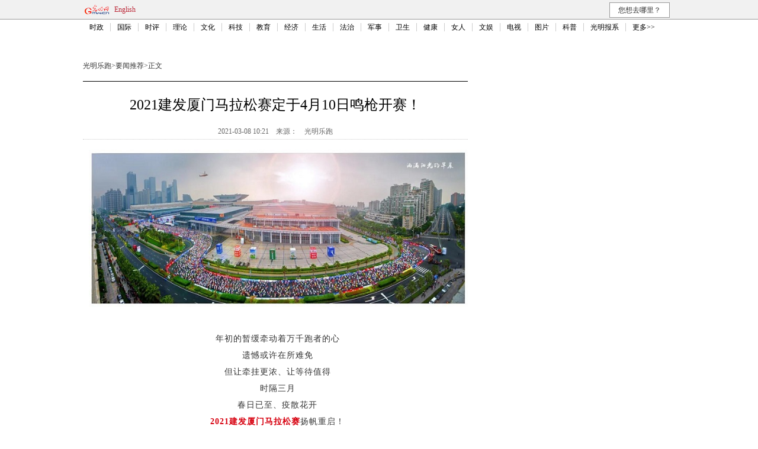

--- FILE ---
content_type: text/html
request_url: https://topics.gmw.cn/2021-03/08/content_34668420.htm
body_size: 9228
content:
<!DOCTYPE html>
<html>
<head>
<!-- tplID:8569 -->

<meta content="text/html; charset=utf-8" http-equiv="Content-Type">
<META name="keywords" content="厦门、马拉松">
<META name="description" content="2021建发厦门马拉松赛定于4月10日鸣枪开赛！" />
<meta name="filetype" content="0">
<meta name="publishedtype" content="1">
<meta name="pagetype" content="1">
<META name="catalogs" content="118186"><META name="contentid" content="34668420">
<META name="publishdate" content="2021-03-08">
<META name="author" content="关键">
<title>
2021建发厦门马拉松赛定于4月10日鸣枪开赛！
_要闻推荐
_光明网</title>
<link rel="stylesheet" type="text/css" href="//img.gmw.cn/css/content_global.css" atremote>
<link rel=stylesheet type=text/css href="//img.gmw.cn/css/public_gmw.css" atremote>
</head>
<body>
<script src="//img.gmw.cn/js/public_share.js" atremote></script>
<div class="noMobile">
	<meta content="text/html; charset=utf-8" http-equiv="Content-Type">
	<meta http-equiv="X-UA-Compatible" content="IE=EmulateIE7" />

	<meta name="msapplication-navbutton-color" content="#d40004"/>
	<meta content="name=光明日报;action-uri=//epaper.gmw.cn/gmrb/;icon-uri=//img.gmw.cn/ico/paper.ico" name="msapplication-task" />
	<meta content="name=时评;action-uri=//guancha.gmw.cn/;icon-uri=//img.gmw.cn/ico/guancha.ico" name="msapplication-task" />
	<meta content="name=科技探索;action-uri=//tech.gmw.cn/;icon-uri=//img.gmw.cn/ico/tech.ico" name="msapplication-task" />
	<meta content="name=文化文娱;action-uri=//culture.gmw.cn/;icon-uri=//img.gmw.cn/ico/e.ico" name="msapplication-task" />

	<link rel="stylesheet" type="text/css" atremote href="//img.gmw.cn/css/jquery.mbox.css" media="all" />
	<link rel="stylesheet" type="text/css" atremote href="//img.gmw.cn/css/public_gmw.css?fan" media="all" />
	<script type="text/javascript" src="//img.gmw.cn/js/jquery.js"></script>
	<script type="text/javascript" src="//img.gmw.cn/js/jquery.contentTab.js"></script>
	<script atremote src="//img.gmw.cn/js/jquery.mbox.js"></script>
	<script atremote src="//img.gmw.cn/js/eggshell.js"></script>

	<!--[if IE 6]>
	<script type="text/javascript" src="//img.gmw.cn/js/ie6png.js" ></script>
	<script type="text/javascript">DD_belatedPNG.fix('#GMWlogo,#Larrow,#Rarrow');   </script>
	<![endif]-->
	<style type="text/css" atremote>
	*{font-family:"微软雅黑"}
	#channelHead{ width:100%; background:#f1f1f1; border-bottom:1px #999 solid;}
	.headtopNav{ width:1000px; margin:0 auto; padding:4px 0; height:24px; line-height:24px; _padding-bottom:0;}
	.headtopNav span{ margin:0 5px;color:#bb2737;}
	.channeLogin{float:left; height:24px; line-height:24px;text-align: right;width: 550px;}
	.headLogin{ width:80px; height:18px; border:1px #ccc solid;}
	.headSubLog{ width:50px; height:24px; margin-right:4px;}
	.whereGo li{ width:100px; height:24px; background:#fff; border:1px #999 solid; float:right; text-align:center; list-style:none; cursor:pointer;}
	.whereGo{ margin-right:9px;}
	.whereGo li a{ font-size:12px; color:#000; line-height:24px;}
	.whereGo li ul{ display:none;}
	.whereGo li ul li{ border-top:none; position:relative; z-index:2; left:1px; top:1px; background:#f2f2f2;}
	.whereGo li ul a:hover li{ background:#bb2737; color:#fff;}
	.whereGo li:hover ul{ display:block;}
	.navBg{ width:100%; background:#fff;}
	.channelNav{ width:1000px; text-align:center; margin:0 auto; clear:both; height:24px; line-height:24px; position:relative; z-index:1; padding-top:6px; background:#fff;}
	.channelNav li{ padding:0 11px; list-style:none; float:left; border-right:1px #ccc solid; font-size:12px; color:#000; line-height:14px;}
	.channelNav li a{ color:#000;}
	.channelNav li a:hover{ color:#bb2737;}
	.lightgrey12{ font-size:12px; color:#ccc;}
	#back_top{ display:none;}
	.footLine{ width:1000px; margin:0 auto; height:0; font-size:0; border-bottom:1px #999 solid;}
	.ad_index_top_full_01,.ad_index_top_full_02,.ad_index_pop {position:relative;}
	</style>

	<img style="display:none;" src="//img.gmw.cn/pic/gmwLogo_share.jpg" />
	<div class="banner1000" id="banner_top"></div>
	<div id="channelHead">
		<div class="grey12_3 headtopNav">
			<div style="width:320px; float:left;">
               <a title="光明网" href="//www.gmw.cn/"><img id="GMWlogo" src="//img.gmw.cn/pic/Logo.png" style="float:left; padding-top:2px;" alt="光明网" /></a>
               <span><a  href="//en.gmw.cn/" style="color:#bb2737;">English</a></span>
            </div>
			<!--<div class="channeLogin" id="loginbar_new">
			载入中...
			</div>-->
			<ul class="whereGo">
				<li>您想去哪里？
					<ul class="wgse">
						<a href="//pic.gmw.cn/"><li>光明图片</li></a>
						<a href="mailto:net@gmw.cn"><li>我要投稿</li></a>
					</ul>
				</li>
			</ul>
		</div>
		<div class="clear"></div>
	</div>
	<div class="navBg">
		<div class="channelNav">
			<li><a href="//politics.gmw.cn/" target="_blank">时政</a></li><li><a href="//world.gmw.cn/" target="_blank">国际</a></li><li><a href="//guancha.gmw.cn/" target="_blank">时评</a></li><li><a href="//theory.gmw.cn/" target="_blank">理论</a></li><li><a href="//culture.gmw.cn/" target="_blank">文化</a></li><li><a href="//tech.gmw.cn/" target="_blank">科技</a></li><li><a href="//edu.gmw.cn/" target="_blank">教育</a></li><li><a href="//economy.gmw.cn/" target="_blank">经济</a></li><li><a href="//life.gmw.cn/" target="_blank">生活</a></li><li><a href="//legal.gmw.cn/" target="_blank">法治</a></li><li><a href="//mil.gmw.cn/" target="_blank">军事</a></li><li><a href="//health.gmw.cn/" target="_blank">卫生</a></li><li><a href="//jiankang.gmw.cn/" target="_blank">健康</a></li><li><a href="//lady.gmw.cn/" target="_blank">女人</a></li><li><a href="//e.gmw.cn/" target="_blank">文娱</a></li><li><a href="//v.gmw.cn/" target="_blank">电视</a></li><li><a href="//photo.gmw.cn" target="_blank">图片</a></li><li><a href="//kepu.gmw.cn/" target="_blank">科普</a></li><li><a href="//epaper.gmw.cn/" target="_blank">光明报系</a></li><li style="border:none;"><a href="//www.gmw.cn/map.htm" target="_blank">更多>></a></li>
		</div>
	</div>
<div class="banner1000" id="banner_top2"></div>
</div>
<div class="noMobile">
	<div class="banner1000" id="banner_top_index"></div>
	<div class="banner1000" id="banner_top02"></div>
	<div class="banner1000" id="banner"></div>
	<div class="banner1000" id="bannertop1000"></div>
	<div class="clear"></div>
</div>
﻿
<div class="contentWrapper">
  <div class="contentLeft">
    <div id="contentBreadcrumbs2" class="black12">
      <a href="../../node_118120.htm"  target="_blank"  class="">光明乐跑</a><Font class="">> </Font><a href="../../node_118186.htm"  target="_blank"  class="">要闻推荐</a><font class="">&gt; </font><font>正文</font>
    </div>
    
    <h1 id="articleTitle">
      2021建发厦门马拉松赛定于4月10日鸣枪开赛！
    </h1>
    
    <div id="contentMsg">
      <span id="pubTime">2021-03-08 10:21</span>　<span id="source">来源：</a></span>　<span id="author">光明乐跑</span>
      <!--<span class="noMobile"><a href="#commentAnchor" target="_self" style="color:#f33">我有话说</a></span>--></div>
	<div id="contentMsg_baidu" style="height:0px; line-height:0px; font-size:0; overflow:hidden;">
	  <span id="pubtime_baidu">2021-03-08 10:21:08</span><span id="source_baidu">来源：</a></span><span id="author_baidu">作者：光明乐跑</span><span id="editor_baidu">责任编辑：关键</span>
	</div>
    <div id="contentMain">
      <!--enpproperty <articleid>34668420</articleid><date>2021-03-08 10:21:08.0</date><author>光明乐跑</author><title>2021建发厦门马拉松赛定于4月10日鸣枪开赛！</title><keyword>厦门、马拉松</keyword><subtitle></subtitle><introtitle></introtitle><siteid>2</siteid><nodeid>118186</nodeid><nodename>要闻推荐</nodename><nodesearchname></nodesearchname>/enpproperty--><!--enpcontent--><!--enpcontent--><p align="center"><img style="WIDTH: 735px; HEIGHT: 305px" id="69496367" title="2021建发厦门马拉松赛定于4月10日鸣枪开赛！" alt="2021建发厦门马拉松赛定于4月10日鸣枪开赛！"  border="0" align="center" src="https://imgtopics.gmw.cn/attachement/jpg/site2/20210308/f44d307589d721afcece0b.jpg" sourcedescription="编辑提供的本地文件" sourcename="本地文件"/></p>
<p style="BOX-SIZING: border-box !important; TEXT-ALIGN: center; PADDING-BOTTOM: 0px; WIDOWS: 2; TEXT-TRANSFORM: none; BACKGROUND-COLOR: rgb(255,255,255); FONT-STYLE: normal; TEXT-INDENT: 0px; MARGIN: 0px; MIN-HEIGHT: 1em; PADDING-LEFT: 0px; PADDING-RIGHT: 0px; FONT-FAMILY: Optima-Regular, PingFangTC-light; MAX-WIDTH: 100%; WORD-WRAP: break-word !important; WHITE-SPACE: normal; ORPHANS: 2; LETTER-SPACING: 1px; COLOR: rgb(51,51,51); CLEAR: both; FONT-SIZE: 14px; FONT-WEIGHT: normal; WORD-SPACING: 0px; PADDING-TOP: 0px; font-variant-ligatures: normal; font-variant-caps: normal; -webkit-text-stroke-width: 0px"><br/>年初的暂缓牵动着万千跑者的心<br/></p>
<p style="BOX-SIZING: border-box !important; TEXT-ALIGN: center; PADDING-BOTTOM: 0px; WIDOWS: 2; TEXT-TRANSFORM: none; BACKGROUND-COLOR: rgb(255,255,255); FONT-STYLE: normal; TEXT-INDENT: 0px; MARGIN: 0px; MIN-HEIGHT: 1em; PADDING-LEFT: 0px; PADDING-RIGHT: 0px; FONT-FAMILY: Optima-Regular, PingFangTC-light; MAX-WIDTH: 100%; WORD-WRAP: break-word !important; WHITE-SPACE: normal; ORPHANS: 2; LETTER-SPACING: 1px; COLOR: rgb(51,51,51); CLEAR: both; FONT-SIZE: 14px; FONT-WEIGHT: normal; WORD-SPACING: 0px; PADDING-TOP: 0px; font-variant-ligatures: normal; font-variant-caps: normal; -webkit-text-stroke-width: 0px">遗憾或许在所难免</p>
<p style="BOX-SIZING: border-box !important; TEXT-ALIGN: center; PADDING-BOTTOM: 0px; WIDOWS: 2; TEXT-TRANSFORM: none; BACKGROUND-COLOR: rgb(255,255,255); FONT-STYLE: normal; TEXT-INDENT: 0px; MARGIN: 0px; MIN-HEIGHT: 1em; PADDING-LEFT: 0px; PADDING-RIGHT: 0px; FONT-FAMILY: Optima-Regular, PingFangTC-light; MAX-WIDTH: 100%; WORD-WRAP: break-word !important; WHITE-SPACE: normal; ORPHANS: 2; LETTER-SPACING: 1px; COLOR: rgb(51,51,51); CLEAR: both; FONT-SIZE: 14px; FONT-WEIGHT: normal; WORD-SPACING: 0px; PADDING-TOP: 0px; font-variant-ligatures: normal; font-variant-caps: normal; -webkit-text-stroke-width: 0px">但让牵挂更浓、让等待值得</p>
<p style="BOX-SIZING: border-box !important; TEXT-ALIGN: center; PADDING-BOTTOM: 0px; WIDOWS: 2; TEXT-TRANSFORM: none; BACKGROUND-COLOR: rgb(255,255,255); FONT-STYLE: normal; TEXT-INDENT: 0px; MARGIN: 0px; MIN-HEIGHT: 1em; PADDING-LEFT: 0px; PADDING-RIGHT: 0px; FONT-FAMILY: Optima-Regular, PingFangTC-light; MAX-WIDTH: 100%; WORD-WRAP: break-word !important; WHITE-SPACE: normal; ORPHANS: 2; LETTER-SPACING: 1px; COLOR: rgb(51,51,51); CLEAR: both; FONT-SIZE: 14px; FONT-WEIGHT: normal; WORD-SPACING: 0px; PADDING-TOP: 0px; font-variant-ligatures: normal; font-variant-caps: normal; -webkit-text-stroke-width: 0px">时隔三月</p>
<p style="BOX-SIZING: border-box !important; TEXT-ALIGN: center; PADDING-BOTTOM: 0px; WIDOWS: 2; TEXT-TRANSFORM: none; BACKGROUND-COLOR: rgb(255,255,255); FONT-STYLE: normal; TEXT-INDENT: 0px; MARGIN: 0px; MIN-HEIGHT: 1em; PADDING-LEFT: 0px; PADDING-RIGHT: 0px; FONT-FAMILY: Optima-Regular, PingFangTC-light; MAX-WIDTH: 100%; WORD-WRAP: break-word !important; WHITE-SPACE: normal; ORPHANS: 2; LETTER-SPACING: 1px; COLOR: rgb(51,51,51); CLEAR: both; FONT-SIZE: 14px; FONT-WEIGHT: normal; WORD-SPACING: 0px; PADDING-TOP: 0px; font-variant-ligatures: normal; font-variant-caps: normal; -webkit-text-stroke-width: 0px">春日已至、疫散花开</p>
<p style="BOX-SIZING: border-box !important; TEXT-ALIGN: center; PADDING-BOTTOM: 0px; WIDOWS: 2; TEXT-TRANSFORM: none; BACKGROUND-COLOR: rgb(255,255,255); FONT-STYLE: normal; TEXT-INDENT: 0px; MARGIN: 0px; MIN-HEIGHT: 1em; PADDING-LEFT: 0px; PADDING-RIGHT: 0px; FONT-FAMILY: Optima-Regular, PingFangTC-light; MAX-WIDTH: 100%; WORD-WRAP: break-word !important; WHITE-SPACE: normal; ORPHANS: 2; LETTER-SPACING: 1px; COLOR: rgb(51,51,51); CLEAR: both; FONT-SIZE: 14px; FONT-WEIGHT: normal; WORD-SPACING: 0px; PADDING-TOP: 0px; font-variant-ligatures: normal; font-variant-caps: normal; -webkit-text-stroke-width: 0px"><strong style="BOX-SIZING: border-box !important; PADDING-BOTTOM: 0px; MARGIN: 0px; PADDING-LEFT: 0px; PADDING-RIGHT: 0px; MAX-WIDTH: 100%; WORD-WRAP: break-word !important; PADDING-TOP: 0px"><span style="BOX-SIZING: border-box !important; PADDING-BOTTOM: 0px; MARGIN: 0px; PADDING-LEFT: 0px; PADDING-RIGHT: 0px; MAX-WIDTH: 100%; WORD-WRAP: break-word !important; COLOR: rgb(215,0,15); PADDING-TOP: 0px">2021建发厦门马拉松</span></strong><strong style="BOX-SIZING: border-box !important; PADDING-BOTTOM: 0px; MARGIN: 0px; PADDING-LEFT: 0px; PADDING-RIGHT: 0px; MAX-WIDTH: 100%; WORD-WRAP: break-word !important; PADDING-TOP: 0px"><span style="BOX-SIZING: border-box !important; PADDING-BOTTOM: 0px; MARGIN: 0px; PADDING-LEFT: 0px; PADDING-RIGHT: 0px; MAX-WIDTH: 100%; WORD-WRAP: break-word !important; COLOR: rgb(215,0,15); PADDING-TOP: 0px">赛</span></strong><span style="BOX-SIZING: border-box !important; PADDING-BOTTOM: 0px; MARGIN: 0px; PADDING-LEFT: 0px; PADDING-RIGHT: 0px; MAX-WIDTH: 100%; WORD-WRAP: break-word !important; COLOR: rgb(62,62,62); PADDING-TOP: 0px">扬帆</span><span style="BOX-SIZING: border-box !important; PADDING-BOTTOM: 0px; MARGIN: 0px; PADDING-LEFT: 0px; PADDING-RIGHT: 0px; MAX-WIDTH: 100%; WORD-WRAP: break-word !important; COLOR: rgb(62,62,62); PADDING-TOP: 0px">重启！</span></p>
<p style="BOX-SIZING: border-box !important; TEXT-ALIGN: center; PADDING-BOTTOM: 0px; WIDOWS: 2; TEXT-TRANSFORM: none; BACKGROUND-COLOR: rgb(255,255,255); FONT-STYLE: normal; TEXT-INDENT: 0px; MARGIN: 0px; MIN-HEIGHT: 1em; PADDING-LEFT: 0px; PADDING-RIGHT: 0px; FONT-FAMILY: Optima-Regular, PingFangTC-light; MAX-WIDTH: 100%; WORD-WRAP: break-word !important; WHITE-SPACE: normal; ORPHANS: 2; LETTER-SPACING: 1px; COLOR: rgb(51,51,51); CLEAR: both; FONT-SIZE: 14px; FONT-WEIGHT: normal; WORD-SPACING: 0px; PADDING-TOP: 0px; font-variant-ligatures: normal; font-variant-caps: normal; -webkit-text-stroke-width: 0px"><br/></p>
<p style="BOX-SIZING: border-box !important; TEXT-ALIGN: center; PADDING-BOTTOM: 0px; WIDOWS: 2; TEXT-TRANSFORM: none; BACKGROUND-COLOR: rgb(255,255,255); FONT-STYLE: normal; TEXT-INDENT: 0px; MARGIN: 0px; MIN-HEIGHT: 1em; PADDING-LEFT: 0px; PADDING-RIGHT: 0px; FONT-FAMILY: Optima-Regular, PingFangTC-light; MAX-WIDTH: 100%; WORD-WRAP: break-word !important; WHITE-SPACE: normal; ORPHANS: 2; LETTER-SPACING: 1px; COLOR: rgb(51,51,51); CLEAR: both; FONT-SIZE: 14px; FONT-WEIGHT: normal; WORD-SPACING: 0px; PADDING-TOP: 0px; font-variant-ligatures: normal; font-variant-caps: normal; -webkit-text-stroke-width: 0px">比赛时间</p>
<p style="BOX-SIZING: border-box !important; TEXT-ALIGN: center; PADDING-BOTTOM: 0px; WIDOWS: 2; TEXT-TRANSFORM: none; BACKGROUND-COLOR: rgb(255,255,255); FONT-STYLE: normal; TEXT-INDENT: 0px; MARGIN: 0px; MIN-HEIGHT: 1em; PADDING-LEFT: 0px; PADDING-RIGHT: 0px; FONT-FAMILY: Optima-Regular, PingFangTC-light; MAX-WIDTH: 100%; WORD-WRAP: break-word !important; WHITE-SPACE: normal; ORPHANS: 2; LETTER-SPACING: 1px; COLOR: rgb(51,51,51); CLEAR: both; FONT-SIZE: 14px; FONT-WEIGHT: normal; WORD-SPACING: 0px; PADDING-TOP: 0px; font-variant-ligatures: normal; font-variant-caps: normal; -webkit-text-stroke-width: 0px"><strong style="BOX-SIZING: border-box !important; PADDING-BOTTOM: 0px; MARGIN: 0px; PADDING-LEFT: 0px; PADDING-RIGHT: 0px; MAX-WIDTH: 100%; WORD-WRAP: break-word !important; PADDING-TOP: 0px"><span style="BOX-SIZING: border-box !important; PADDING-BOTTOM: 0px; MARGIN: 0px; PADDING-LEFT: 0px; PADDING-RIGHT: 0px; MAX-WIDTH: 100%; WORD-WRAP: break-word !important; COLOR: rgb(215,0,15); PADDING-TOP: 0px">4月10日（周六）7:00</span></strong></p>
<p style="BOX-SIZING: border-box !important; TEXT-ALIGN: center; PADDING-BOTTOM: 0px; WIDOWS: 2; TEXT-TRANSFORM: none; BACKGROUND-COLOR: rgb(255,255,255); FONT-STYLE: normal; TEXT-INDENT: 0px; MARGIN: 0px; MIN-HEIGHT: 1em; PADDING-LEFT: 0px; PADDING-RIGHT: 0px; FONT-FAMILY: Optima-Regular, PingFangTC-light; MAX-WIDTH: 100%; WORD-WRAP: break-word !important; WHITE-SPACE: normal; ORPHANS: 2; LETTER-SPACING: 1px; COLOR: rgb(51,51,51); CLEAR: both; FONT-SIZE: 14px; FONT-WEIGHT: normal; WORD-SPACING: 0px; PADDING-TOP: 0px; font-variant-ligatures: normal; font-variant-caps: normal; -webkit-text-stroke-width: 0px"><span style="BOX-SIZING: border-box !important; PADDING-BOTTOM: 0px; MARGIN: 0px; PADDING-LEFT: 0px; PADDING-RIGHT: 0px; MAX-WIDTH: 100%; WORD-WRAP: break-word !important; FONT-SIZE: 18px; PADDING-TOP: 0px"><strong style="BOX-SIZING: border-box !important; PADDING-BOTTOM: 0px; MARGIN: 0px; PADDING-LEFT: 0px; PADDING-RIGHT: 0px; MAX-WIDTH: 100%; WORD-WRAP: break-word !important; PADDING-TOP: 0px"><strong style="BOX-SIZING: border-box !important; TEXT-ALIGN: center; PADDING-BOTTOM: 0px; BACKGROUND-COLOR: rgb(255,255,255); MARGIN: 0px; PADDING-LEFT: 0px; PADDING-RIGHT: 0px; FONT-FAMILY: Optima-Regular, PingFangTC-light; MAX-WIDTH: 100%; WORD-WRAP: break-word !important; WHITE-SPACE: normal; LETTER-SPACING: 1px; FONT-SIZE: 14px; PADDING-TOP: 0px"><span style="BOX-SIZING: border-box !important; PADDING-BOTTOM: 0px; MARGIN: 0px; PADDING-LEFT: 0px; PADDING-RIGHT: 0px; MAX-WIDTH: 100%; WORD-WRAP: break-word !important; COLOR: rgb(215,0,15); FONT-SIZE: 18px; PADDING-TOP: 0px">报名</span></strong></strong></span></p>
<p style="BOX-SIZING: border-box !important; TEXT-ALIGN: center; PADDING-BOTTOM: 0px; WIDOWS: 2; TEXT-TRANSFORM: none; BACKGROUND-COLOR: rgb(255,255,255); FONT-STYLE: normal; TEXT-INDENT: 0px; MARGIN: 0px; MIN-HEIGHT: 1em; PADDING-LEFT: 0px; PADDING-RIGHT: 0px; FONT-FAMILY: Optima-Regular, PingFangTC-light; MAX-WIDTH: 100%; WORD-WRAP: break-word !important; WHITE-SPACE: normal; ORPHANS: 2; LETTER-SPACING: 1px; COLOR: rgb(51,51,51); CLEAR: both; FONT-SIZE: 14px; FONT-WEIGHT: normal; WORD-SPACING: 0px; PADDING-TOP: 0px; font-variant-ligatures: normal; font-variant-caps: normal; -webkit-text-stroke-width: 0px"><font color="black">将于<strong style="BOX-SIZING: border-box !important; PADDING-BOTTOM: 0px; MARGIN: 0px; PADDING-LEFT: 0px; PADDING-RIGHT: 0px; MAX-WIDTH: 100%; WORD-WRAP: break-word !important; PADDING-TOP: 0px"><em style="BOX-SIZING: border-box !important; PADDING-BOTTOM: 0px; FONT-STYLE: italic; MARGIN: 0px; PADDING-LEFT: 0px; PADDING-RIGHT: 0px; MAX-WIDTH: 100%; WORD-WRAP: break-word !important; PADDING-TOP: 0px"><span style="BOX-SIZING: border-box !important; PADDING-BOTTOM: 0px; MARGIN: 0px; PADDING-LEFT: 0px; PADDING-RIGHT: 0px; FONT-FAMILY: -apple-system-font, BlinkMacSystemFont, ' MAX-WIDTH: 100%; WORD-WRAP: break-word !important; COLOR: black; FONT-SIZE: 18px; PADDING-TOP: 0px; Helvetica: ; apos: ; PingFang: ; Hiragino: ; Microsoft: ; Arial: ; text-shadow: rgb(51, 51, 51) 1px 1px, rgb(51, 51, 51) 1px -1px, rgb(51, 51, 51) -1px 1px, rgb(51, 51, 51) -1px -1px, rgb(51, 51, 51) 0px 1.4px, rgb(51, 51, 51) 0px -1.4px, rgb(51, 51, 51) -1.4px 0px, rgb(51, 51, 51) 1.4px 0px, rgb(255, 222, 23) 2px 2px, rgb(255, 222, 23) 3px 3px, rgb(255, 222, 23) 3px 1px, rgb(255, 222, 23) 1px 3px, rgb(255, 222, 23) 1px 1px, rgb(255, 222, 23) 2px 3.4px, rgb(255, 222, 23) 2px 0.6px, rgb(255, 222, 23) 0.6px 2px, rgb(255, 222, 23) 3.4px 2px"> 3月8日（周一）10:00</span></em></strong></font></p>
<p style="BOX-SIZING: border-box !important; TEXT-ALIGN: center; PADDING-BOTTOM: 0px; WIDOWS: 2; TEXT-TRANSFORM: none; BACKGROUND-COLOR: rgb(255,255,255); FONT-STYLE: normal; TEXT-INDENT: 0px; MARGIN: 0px; MIN-HEIGHT: 1em; PADDING-LEFT: 0px; PADDING-RIGHT: 0px; FONT-FAMILY: Optima-Regular, PingFangTC-light; MAX-WIDTH: 100%; WORD-WRAP: break-word !important; WHITE-SPACE: normal; ORPHANS: 2; LETTER-SPACING: 1px; COLOR: black; CLEAR: both; FONT-SIZE: 14px; FONT-WEIGHT: normal; WORD-SPACING: 0px; PADDING-TOP: 0px; font-variant-ligatures: normal; font-variant-caps: normal; -webkit-text-stroke-width: 0px"><font color="black">正式开启！</font></p>
<p style="BOX-SIZING: border-box !important; TEXT-ALIGN: center; PADDING-BOTTOM: 0px; WIDOWS: 2; TEXT-TRANSFORM: none; BACKGROUND-COLOR: rgb(255,255,255); FONT-STYLE: normal; TEXT-INDENT: 0px; MARGIN: 0px; MIN-HEIGHT: 1em; PADDING-LEFT: 0px; PADDING-RIGHT: 0px; FONT-FAMILY: Optima-Regular, PingFangTC-light; MAX-WIDTH: 100%; WORD-WRAP: break-word !important; WHITE-SPACE: normal; ORPHANS: 2; LETTER-SPACING: 1px; COLOR: rgb(51,51,51); CLEAR: both; FONT-SIZE: 14px; FONT-WEIGHT: normal; WORD-SPACING: 0px; PADDING-TOP: 0px; font-variant-ligatures: normal; font-variant-caps: normal; -webkit-text-stroke-width: 0px"><br/></p>
<p style="BOX-SIZING: border-box !important; TEXT-ALIGN: center; PADDING-BOTTOM: 0px; WIDOWS: 2; TEXT-TRANSFORM: none; BACKGROUND-COLOR: rgb(255,255,255); FONT-STYLE: normal; TEXT-INDENT: 0px; MARGIN: 0px; MIN-HEIGHT: 1em; PADDING-LEFT: 0px; PADDING-RIGHT: 0px; FONT-FAMILY: Optima-Regular, PingFangTC-light; MAX-WIDTH: 100%; WORD-WRAP: break-word !important; WHITE-SPACE: normal; ORPHANS: 2; LETTER-SPACING: 1px; COLOR: rgb(51,51,51); CLEAR: both; FONT-SIZE: 14px; FONT-WEIGHT: normal; WORD-SPACING: 0px; PADDING-TOP: 0px; font-variant-ligatures: normal; font-variant-caps: normal; -webkit-text-stroke-width: 0px">春日的鹭岛</p>
<p style="BOX-SIZING: border-box !important; TEXT-ALIGN: center; PADDING-BOTTOM: 0px; WIDOWS: 2; TEXT-TRANSFORM: none; BACKGROUND-COLOR: rgb(255,255,255); FONT-STYLE: normal; TEXT-INDENT: 0px; MARGIN: 0px; MIN-HEIGHT: 1em; PADDING-LEFT: 0px; PADDING-RIGHT: 0px; FONT-FAMILY: Optima-Regular, PingFangTC-light; MAX-WIDTH: 100%; WORD-WRAP: break-word !important; WHITE-SPACE: normal; ORPHANS: 2; LETTER-SPACING: 1px; COLOR: rgb(51,51,51); CLEAR: both; FONT-SIZE: 14px; FONT-WEIGHT: normal; WORD-SPACING: 0px; PADDING-TOP: 0px; font-variant-ligatures: normal; font-variant-caps: normal; -webkit-text-stroke-width: 0px">早已花开似锦，翘首待君来！</p>
<p> </p>
<p> </p>
<p align="center"><img style="WIDTH: 756px; HEIGHT: 397px" id="69496372" title="2021建发厦门马拉松赛定于4月10日鸣枪开赛！" alt="2021建发厦门马拉松赛定于4月10日鸣枪开赛！"  border="0" align="center" src="https://imgtopics.gmw.cn/attachement/jpg/site2/20210308/f44d307589d721afcee00c.jpg" sourcedescription="编辑提供的本地文件" sourcename="本地文件"/></p>
<p style="BOX-SIZING: border-box !important; TEXT-ALIGN: center; PADDING-BOTTOM: 0px; MARGIN: 0px; MIN-HEIGHT: 1em; PADDING-LEFT: 0px; PADDING-RIGHT: 0px; MAX-WIDTH: 100%; WORD-WRAP: break-word !important; CLEAR: both; PADDING-TOP: 0px" align="center"><strong style="BOX-SIZING: border-box !important; PADDING-BOTTOM: 0px; MARGIN: 0px; PADDING-LEFT: 0px; PADDING-RIGHT: 0px; MAX-WIDTH: 100%; WORD-WRAP: break-word !important; PADDING-TOP: 0px">比赛日期</strong><section style="BOX-SIZING: border-box !important; TEXT-ALIGN: justify; PADDING-BOTTOM: 0px; LINE-HEIGHT: 1.8; WIDOWS: 2; TEXT-TRANSFORM: none; BACKGROUND-COLOR: rgb(255,255,255); FONT-STYLE: normal; TEXT-INDENT: 0px; MARGIN: 0px; PADDING-LEFT: 0px; PADDING-RIGHT: 0px; FONT-FAMILY: Optima-Regular, PingFangTC-light; MAX-WIDTH: 100%; WORD-WRAP: break-word !important; WHITE-SPACE: normal; ORPHANS: 2; LETTER-SPACING: 1px; COLOR: rgb(51,51,51); FONT-SIZE: 14px; FONT-WEIGHT: normal; WORD-SPACING: 0px; PADDING-TOP: 0px; font-variant-ligatures: normal; font-variant-caps: normal; -webkit-text-stroke-width: 0px" powered-by="xiumi.us"/></p>
<p style="BOX-SIZING: border-box !important; TEXT-ALIGN: center; PADDING-BOTTOM: 0px; MARGIN: 0px; MIN-HEIGHT: 1em; PADDING-LEFT: 0px; PADDING-RIGHT: 0px; MAX-WIDTH: 100%; WORD-WRAP: break-word !important; WHITE-SPACE: normal; CLEAR: both; PADDING-TOP: 0px" align="center">2021年4月10日(星期六) 7:00<br/></p>
<p style="TEXT-ALIGN: center" align="center"><section style="BOX-SIZING: border-box !important; TEXT-ALIGN: center; PADDING-BOTTOM: 0px; WIDOWS: 2; TEXT-TRANSFORM: none; BACKGROUND-COLOR: rgb(255,255,255); FONT-STYLE: normal; TEXT-INDENT: 0px; MARGIN: 10px 0px; PADDING-LEFT: 0px; PADDING-RIGHT: 0px; FONT-FAMILY: -apple-system, BlinkMacSystemFont, ' MAX-WIDTH: 100%; WORD-WRAP: break-word !important; WHITE-SPACE: normal; ORPHANS: 2; LETTER-SPACING: 0px; COLOR: rgb(51,51,51); FONT-SIZE: 18px; FONT-WEIGHT: normal; WORD-SPACING: 0px; PADDING-TOP: 0px; font-variant-ligatures: normal; font-variant-caps: normal; -webkit-text-stroke-width: 0px; Helvetica: ; apos: ; PingFang: ; Hiragino: ; Microsoft: ; Arial: " powered-by="xiumi.us"><section style="BOX-SIZING: border-box !important; PADDING-BOTTOM: 0px; LINE-HEIGHT: 1.6em; MARGIN: 0px; PADDING-LEFT: 0px; PADDING-RIGHT: 0px; DISPLAY: inline-block; MAX-WIDTH: 100%; WORD-WRAP: break-word !important; PADDING-TOP: 0px; border-radius: 6px"><section style="BOX-SIZING: border-box !important; PADDING-BOTTOM: 0px; BACKGROUND-COLOR: rgb(30,59,116); MARGIN: 0px; PADDING-LEFT: 0px; WIDTH: 1.6em; PADDING-RIGHT: 0px; DISPLAY: inline-block; FONT-FAMILY: Optima-Regular, PingFangTC-light; MAX-WIDTH: 100%; WORD-WRAP: break-word !important; HEIGHT: 1.6em; COLOR: rgb(255,255,255); VERTICAL-ALIGN: top; PADDING-TOP: 0px; border-radius: 6px 0px 0px 6px"/></section></section></p>
<p style="BOX-SIZING: border-box !important; TEXT-ALIGN: center; PADDING-BOTTOM: 0px; MARGIN: 0px; MIN-HEIGHT: 1em; PADDING-LEFT: 0px; PADDING-RIGHT: 0px; MAX-WIDTH: 100%; WORD-WRAP: break-word !important; CLEAR: both; PADDING-TOP: 0px" align="center"><strong style="BOX-SIZING: border-box !important; PADDING-BOTTOM: 0px; MARGIN: 0px; PADDING-LEFT: 0px; PADDING-RIGHT: 0px; MAX-WIDTH: 100%; WORD-WRAP: break-word !important; PADDING-TOP: 0px">比赛项目</strong><section style="BOX-SIZING: border-box !important; TEXT-ALIGN: justify; PADDING-BOTTOM: 0px; LINE-HEIGHT: 1.8; WIDOWS: 2; TEXT-TRANSFORM: none; BACKGROUND-COLOR: rgb(255,255,255); FONT-STYLE: normal; TEXT-INDENT: 0px; MARGIN: 0px; PADDING-LEFT: 0px; PADDING-RIGHT: 0px; FONT-FAMILY: Optima-Regular, PingFangTC-light; MAX-WIDTH: 100%; WORD-WRAP: break-word !important; WHITE-SPACE: normal; ORPHANS: 2; LETTER-SPACING: 1px; COLOR: rgb(51,51,51); FONT-SIZE: 14px; FONT-WEIGHT: normal; WORD-SPACING: 0px; PADDING-TOP: 0px; font-variant-ligatures: normal; font-variant-caps: normal; -webkit-text-stroke-width: 0px" powered-by="xiumi.us"/></p>
<p style="BOX-SIZING: border-box !important; TEXT-ALIGN: center; PADDING-BOTTOM: 0px; MARGIN: 0px; MIN-HEIGHT: 1em; PADDING-LEFT: 0px; PADDING-RIGHT: 0px; MAX-WIDTH: 100%; WORD-WRAP: break-word !important; WHITE-SPACE: normal; CLEAR: both; PADDING-TOP: 0px" align="center">马拉松（42.195公里）<br/></p>
<p style="TEXT-ALIGN: center" align="center"><section style="BOX-SIZING: border-box !important; TEXT-ALIGN: center; PADDING-BOTTOM: 0px; WIDOWS: 2; TEXT-TRANSFORM: none; BACKGROUND-COLOR: rgb(255,255,255); FONT-STYLE: normal; TEXT-INDENT: 0px; MARGIN: 10px 0px; PADDING-LEFT: 0px; PADDING-RIGHT: 0px; FONT-FAMILY: -apple-system, BlinkMacSystemFont, ' MAX-WIDTH: 100%; WORD-WRAP: break-word !important; WHITE-SPACE: normal; ORPHANS: 2; LETTER-SPACING: 0px; COLOR: rgb(51,51,51); FONT-SIZE: 18px; FONT-WEIGHT: normal; WORD-SPACING: 0px; PADDING-TOP: 0px; font-variant-ligatures: normal; font-variant-caps: normal; -webkit-text-stroke-width: 0px; Helvetica: ; apos: ; PingFang: ; Hiragino: ; Microsoft: ; Arial: " powered-by="xiumi.us"><section style="BOX-SIZING: border-box !important; PADDING-BOTTOM: 0px; LINE-HEIGHT: 1.6em; MARGIN: 0px; PADDING-LEFT: 0px; PADDING-RIGHT: 0px; DISPLAY: inline-block; MAX-WIDTH: 100%; WORD-WRAP: break-word !important; PADDING-TOP: 0px; border-radius: 6px"><section style="BOX-SIZING: border-box !important; PADDING-BOTTOM: 0px; BACKGROUND-COLOR: rgb(30,59,116); MARGIN: 0px; PADDING-LEFT: 0px; WIDTH: 1.6em; PADDING-RIGHT: 0px; DISPLAY: inline-block; FONT-FAMILY: Optima-Regular, PingFangTC-light; MAX-WIDTH: 100%; WORD-WRAP: break-word !important; HEIGHT: 1.6em; COLOR: rgb(255,255,255); VERTICAL-ALIGN: top; PADDING-TOP: 0px; border-radius: 6px 0px 0px 6px"/></section></section></p>
<p style="BOX-SIZING: border-box !important; TEXT-ALIGN: center; PADDING-BOTTOM: 0px; MARGIN: 0px; MIN-HEIGHT: 1em; PADDING-LEFT: 0px; PADDING-RIGHT: 0px; MAX-WIDTH: 100%; WORD-WRAP: break-word !important; CLEAR: both; PADDING-TOP: 0px" align="center"><strong style="BOX-SIZING: border-box !important; PADDING-BOTTOM: 0px; MARGIN: 0px; PADDING-LEFT: 0px; PADDING-RIGHT: 0px; MAX-WIDTH: 100%; WORD-WRAP: break-word !important; PADDING-TOP: 0px">赛事规模</strong><section style="BOX-SIZING: border-box !important; TEXT-ALIGN: justify; PADDING-BOTTOM: 0px; LINE-HEIGHT: 1.8; WIDOWS: 2; TEXT-TRANSFORM: none; BACKGROUND-COLOR: rgb(255,255,255); FONT-STYLE: normal; TEXT-INDENT: 0px; MARGIN: 0px; PADDING-LEFT: 0px; PADDING-RIGHT: 0px; FONT-FAMILY: Optima-Regular, PingFangTC-light; MAX-WIDTH: 100%; WORD-WRAP: break-word !important; WHITE-SPACE: normal; ORPHANS: 2; LETTER-SPACING: 1px; COLOR: rgb(51,51,51); FONT-SIZE: 14px; FONT-WEIGHT: normal; WORD-SPACING: 0px; PADDING-TOP: 0px; font-variant-ligatures: normal; font-variant-caps: normal; -webkit-text-stroke-width: 0px" powered-by="xiumi.us"/></p>
<p style="BOX-SIZING: border-box !important; TEXT-ALIGN: center; PADDING-BOTTOM: 0px; MARGIN: 0px; MIN-HEIGHT: 1em; PADDING-LEFT: 0px; PADDING-RIGHT: 0px; MAX-WIDTH: 100%; WORD-WRAP: break-word !important; WHITE-SPACE: normal; CLEAR: both; PADDING-TOP: 0px" align="center">12000人</p>
<p style="TEXT-ALIGN: center" align="center"><section style="BOX-SIZING: border-box !important; TEXT-ALIGN: center; PADDING-BOTTOM: 0px; WIDOWS: 2; TEXT-TRANSFORM: none; BACKGROUND-COLOR: rgb(255,255,255); FONT-STYLE: normal; TEXT-INDENT: 0px; MARGIN: 10px 0px; PADDING-LEFT: 0px; PADDING-RIGHT: 0px; FONT-FAMILY: -apple-system, BlinkMacSystemFont, ' MAX-WIDTH: 100%; WORD-WRAP: break-word !important; WHITE-SPACE: normal; ORPHANS: 2; LETTER-SPACING: 0px; COLOR: rgb(51,51,51); FONT-SIZE: 18px; FONT-WEIGHT: normal; WORD-SPACING: 0px; PADDING-TOP: 0px; font-variant-ligatures: normal; font-variant-caps: normal; -webkit-text-stroke-width: 0px; Helvetica: ; apos: ; PingFang: ; Hiragino: ; Microsoft: ; Arial: " powered-by="xiumi.us"><section style="BOX-SIZING: border-box !important; PADDING-BOTTOM: 0px; LINE-HEIGHT: 1.6em; MARGIN: 0px; PADDING-LEFT: 0px; PADDING-RIGHT: 0px; DISPLAY: inline-block; MAX-WIDTH: 100%; WORD-WRAP: break-word !important; PADDING-TOP: 0px; border-radius: 6px"><section style="BOX-SIZING: border-box !important; PADDING-BOTTOM: 0px; BACKGROUND-COLOR: rgb(30,59,116); MARGIN: 0px; PADDING-LEFT: 0px; WIDTH: 1.6em; PADDING-RIGHT: 0px; DISPLAY: inline-block; FONT-FAMILY: Optima-Regular, PingFangTC-light; MAX-WIDTH: 100%; WORD-WRAP: break-word !important; HEIGHT: 1.6em; COLOR: rgb(255,255,255); VERTICAL-ALIGN: top; PADDING-TOP: 0px; border-radius: 6px 0px 0px 6px"/></section></section></p>
<p style="BOX-SIZING: border-box !important; TEXT-ALIGN: center; PADDING-BOTTOM: 0px; MARGIN: 0px; MIN-HEIGHT: 1em; PADDING-LEFT: 0px; PADDING-RIGHT: 0px; MAX-WIDTH: 100%; WORD-WRAP: break-word !important; CLEAR: both; PADDING-TOP: 0px" align="center"><strong style="BOX-SIZING: border-box !important; PADDING-BOTTOM: 0px; MARGIN: 0px; PADDING-LEFT: 0px; PADDING-RIGHT: 0px; MAX-WIDTH: 100%; WORD-WRAP: break-word !important; PADDING-TOP: 0px">比赛路线</strong><section style="BOX-SIZING: border-box !important; TEXT-ALIGN: justify; PADDING-BOTTOM: 0px; LINE-HEIGHT: 1.8; WIDOWS: 2; TEXT-TRANSFORM: none; BACKGROUND-COLOR: rgb(255,255,255); FONT-STYLE: normal; TEXT-INDENT: 0px; MARGIN: 0px; PADDING-LEFT: 0px; PADDING-RIGHT: 0px; FONT-FAMILY: Optima-Regular, PingFangTC-light; MAX-WIDTH: 100%; WORD-WRAP: break-word !important; WHITE-SPACE: normal; ORPHANS: 2; LETTER-SPACING: 1px; COLOR: rgb(51,51,51); FONT-SIZE: 14px; FONT-WEIGHT: normal; WORD-SPACING: 0px; PADDING-TOP: 0px; font-variant-ligatures: normal; font-variant-caps: normal; -webkit-text-stroke-width: 0px" powered-by="xiumi.us"/></p>
<p style="BOX-SIZING: border-box !important; TEXT-ALIGN: center; PADDING-BOTTOM: 0px; MARGIN: 0px; MIN-HEIGHT: 1em; PADDING-LEFT: 0px; PADDING-RIGHT: 0px; MAX-WIDTH: 100%; WORD-WRAP: break-word !important; WHITE-SPACE: normal; CLEAR: both; PADDING-TOP: 0px" align="center">起、终点设在厦门国际会展中心。</p>
<p style="BOX-SIZING: border-box !important; TEXT-ALIGN: center; PADDING-BOTTOM: 0px; MARGIN: 0px; MIN-HEIGHT: 1em; PADDING-LEFT: 0px; PADDING-RIGHT: 0px; MAX-WIDTH: 100%; WORD-WRAP: break-word !important; WHITE-SPACE: normal; CLEAR: both; PADDING-TOP: 0px" align="center">比赛路线不变。</p>
<p style="BOX-SIZING: border-box !important; TEXT-ALIGN: center; PADDING-BOTTOM: 0px; MARGIN: 0px; MIN-HEIGHT: 1em; PADDING-LEFT: 0px; PADDING-RIGHT: 0px; MAX-WIDTH: 100%; WORD-WRAP: break-word !important; WHITE-SPACE: normal; CLEAR: both; PADDING-TOP: 0px" align="center"> </p>
<p style="BOX-SIZING: border-box !important; TEXT-ALIGN: center; PADDING-BOTTOM: 0px; MARGIN: 0px; MIN-HEIGHT: 1em; PADDING-LEFT: 0px; PADDING-RIGHT: 0px; MAX-WIDTH: 100%; WORD-WRAP: break-word !important; WHITE-SPACE: normal; CLEAR: both; PADDING-TOP: 0px" align="center"><img style="WIDTH: 756px; HEIGHT: 594px" id="69496394" title="2021建发厦门马拉松赛定于4月10日鸣枪开赛！" alt="2021建发厦门马拉松赛定于4月10日鸣枪开赛！"  border="0" align="默认" src="https://imgtopics.gmw.cn/attachement/jpg/site2/20210308/f44d307589d721afcf280d.jpg" sourcedescription="编辑提供的本地文件" sourcename="本地文件"/> </p>
<p style="BOX-SIZING: border-box !important; TEXT-ALIGN: center; PADDING-BOTTOM: 0px; MARGIN: 0px; MIN-HEIGHT: 1em; PADDING-LEFT: 0px; PADDING-RIGHT: 0px; MAX-WIDTH: 100%; WORD-WRAP: break-word !important; WHITE-SPACE: normal; CLEAR: both; PADDING-TOP: 0px" align="center"> </p>
<p style="BOX-SIZING: border-box !important; TEXT-ALIGN: center; PADDING-BOTTOM: 0px; MARGIN: 0px; MIN-HEIGHT: 1em; PADDING-LEFT: 0px; PADDING-RIGHT: 0px; MAX-WIDTH: 100%; WORD-WRAP: break-word !important; WHITE-SPACE: normal; CLEAR: both; PADDING-TOP: 0px" align="center"><section style="BOX-SIZING: border-box !important; TEXT-ALIGN: center; PADDING-BOTTOM: 0px; WIDOWS: 2; TEXT-TRANSFORM: none; FONT-STYLE: normal; TEXT-INDENT: 0px; MARGIN: 0px; PADDING-LEFT: 5px; PADDING-RIGHT: 5px; DISPLAY: inline-block; FONT-FAMILY: Optima-Regular, PingFangTC-light; MAX-WIDTH: 100%; WORD-WRAP: break-word !important; WHITE-SPACE: normal; ORPHANS: 2; LETTER-SPACING: 0px; COLOR: rgb(30,59,116); FONT-SIZE: 16px; VERTICAL-ALIGN: top; FONT-WEIGHT: normal; WORD-SPACING: 0px; PADDING-TOP: 0px; font-variant-ligatures: normal; font-variant-caps: normal; -webkit-text-stroke-width: 0px"/></p>
<p style="BOX-SIZING: border-box !important; TEXT-ALIGN: center; PADDING-BOTTOM: 0px; MARGIN: 0px; MIN-HEIGHT: 1em; PADDING-LEFT: 0px; PADDING-RIGHT: 0px; MAX-WIDTH: 100%; WORD-WRAP: break-word !important; CLEAR: both; PADDING-TOP: 0px" align="center"><strong style="BOX-SIZING: border-box !important; PADDING-BOTTOM: 0px; MARGIN: 0px; PADDING-LEFT: 0px; PADDING-RIGHT: 0px; MAX-WIDTH: 100%; WORD-WRAP: break-word !important; PADDING-TOP: 0px">时间安排</strong></p>
<p style="BOX-SIZING: border-box !important; TEXT-ALIGN: center; PADDING-BOTTOM: 0px; MARGIN: 0px; MIN-HEIGHT: 1em; PADDING-LEFT: 0px; PADDING-RIGHT: 0px; MAX-WIDTH: 100%; WORD-WRAP: break-word !important; CLEAR: both; PADDING-TOP: 0px" align="center"><img style="WIDTH: 700px; HEIGHT: 879px" id="69496402" title="2021建发厦门马拉松赛定于4月10日鸣枪开赛！" alt="2021建发厦门马拉松赛定于4月10日鸣枪开赛！"  border="0" align="默认" src="https://imgtopics.gmw.cn/attachement/jpg/site2/20210308/f44d307589d721afcf4b0e.jpg" sourcedescription="编辑提供的本地文件" sourcename="本地文件"/></p>
<p style="BOX-SIZING: border-box !important; TEXT-ALIGN: center; PADDING-BOTTOM: 0px; MARGIN: 0px; MIN-HEIGHT: 1em; PADDING-LEFT: 0px; PADDING-RIGHT: 0px; MAX-WIDTH: 100%; WORD-WRAP: break-word !important; CLEAR: both; PADDING-TOP: 0px" align="center"> </p>
<p style="BOX-SIZING: border-box !important; TEXT-ALIGN: center; PADDING-BOTTOM: 0px; MARGIN: 0px; MIN-HEIGHT: 1em; PADDING-LEFT: 0px; PADDING-RIGHT: 0px; MAX-WIDTH: 100%; WORD-WRAP: break-word !important; CLEAR: both; PADDING-TOP: 0px" align="center"> </p>
<p style="BOX-SIZING: border-box !important; TEXT-ALIGN: center; PADDING-BOTTOM: 0px; MARGIN: 0px; MIN-HEIGHT: 1em; PADDING-LEFT: 0px; PADDING-RIGHT: 0px; MAX-WIDTH: 100%; WORD-WRAP: break-word !important; CLEAR: both; PADDING-TOP: 0px" align="center"><span style="BOX-SIZING: border-box !important; PADDING-BOTTOM: 0px; MARGIN: 0px; PADDING-LEFT: 0px; PADDING-RIGHT: 0px; MAX-WIDTH: 100%; WORD-WRAP: break-word !important; FONT-SIZE: 20px; PADDING-TOP: 0px"><strong style="BOX-SIZING: border-box !important; PADDING-BOTTOM: 0px; MARGIN: 0px; PADDING-LEFT: 0px; PADDING-RIGHT: 0px; MAX-WIDTH: 100%; WORD-WRAP: break-word !important; PADDING-TOP: 0px">2021建发厦门马拉松赛</strong></span></p>
<p style="BOX-SIZING: border-box !important; TEXT-ALIGN: center; PADDING-BOTTOM: 0px; MARGIN: 0px; MIN-HEIGHT: 1em; PADDING-LEFT: 0px; PADDING-RIGHT: 0px; MAX-WIDTH: 100%; WORD-WRAP: break-word !important; CLEAR: both; PADDING-TOP: 0px" align="center"><strong style="BOX-SIZING: border-box !important; PADDING-BOTTOM: 0px; MARGIN: 0px; PADDING-LEFT: 0px; PADDING-RIGHT: 0px; MAX-WIDTH: 100%; WORD-WRAP: break-word !important; PADDING-TOP: 0px">新  变  化</strong></p>
<p style="BOX-SIZING: border-box !important; TEXT-ALIGN: center; PADDING-BOTTOM: 0px; MARGIN: 0px; MIN-HEIGHT: 1em; PADDING-LEFT: 0px; PADDING-RIGHT: 0px; MAX-WIDTH: 100%; WORD-WRAP: break-word !important; CLEAR: both; PADDING-TOP: 0px" align="center"> </p>
<p style="BOX-SIZING: border-box !important; TEXT-ALIGN: center; PADDING-BOTTOM: 0px; MARGIN: 0px; MIN-HEIGHT: 1em; PADDING-LEFT: 0px; PADDING-RIGHT: 0px; MAX-WIDTH: 100%; WORD-WRAP: break-word !important; CLEAR: both; PADDING-TOP: 0px" align="center"><section style="BOX-SIZING: border-box !important; TEXT-ALIGN: center; PADDING-BOTTOM: 0px; WIDOWS: 2; TEXT-TRANSFORM: none; BACKGROUND-COLOR: rgb(255,255,255); FONT-STYLE: normal; TEXT-INDENT: 0px; MARGIN: 10px 0px; PADDING-LEFT: 0px; PADDING-RIGHT: 0px; FONT-FAMILY: -apple-system, BlinkMacSystemFont, ' MAX-WIDTH: 100%; WORD-WRAP: break-word !important; WHITE-SPACE: normal; ORPHANS: 2; LETTER-SPACING: 0px; COLOR: rgb(51,51,51); FONT-SIZE: 16px; FONT-WEIGHT: normal; WORD-SPACING: 0px; PADDING-TOP: 0px; font-variant-ligatures: normal; font-variant-caps: normal; -webkit-text-stroke-width: 0px; Helvetica: ; apos: ; PingFang: ; Hiragino: ; Microsoft: ; Arial: ; justify-content: center" powered-by="xiumi.us"><section style="BOX-SIZING: border-box !important; BORDER-BOTTOM: black 1px solid; BORDER-LEFT: black 1px solid; PADDING-BOTTOM: 10px; MARGIN: 0px; PADDING-LEFT: 10px; WIDTH: 516px; PADDING-RIGHT: 10px; DISPLAY: inline-block; MAX-WIDTH: 100%; WORD-WRAP: break-word !important; HEIGHT: auto; BORDER-TOP: black 1px solid; BORDER-RIGHT: black 1px solid; PADDING-TOP: 10px; box-shadow: rgb(204, 204, 204) 3.2px 3.2px 4px"><section style="BOX-SIZING: border-box !important; PADDING-BOTTOM: 0px; MARGIN: 20px 0px 10px; PADDING-LEFT: 0px; PADDING-RIGHT: 0px; MAX-WIDTH: 100%; WORD-WRAP: break-word !important; PADDING-TOP: 0px" powered-by="xiumi.us"><section style="BACKGROUND-IMAGE: url(https://mmbiz.qpic.cn/mmbiz_png/4uUJoP2ICs4cLW3UY3yvPDNsibotARdIgOcHI1icaffJyysmoa0h8L7ecr68ZoHQoDBG7s5oU2IepW0dIdoDPJxw/640?wx_fmt=png); BOX-SIZING: border-box !important; BORDER-BOTTOM: rgb(62,62,62) 1px solid; BORDER-LEFT: rgb(62,62,62) 1px solid; PADDING-BOTTOM: 0px; MARGIN: 0px; PADDING-LEFT: 0px; BACKGROUND-ATTACHMENT: scroll; PADDING-RIGHT: 0px; DISPLAY: inline-block; BACKGROUND-REPEAT: repeat; MAX-WIDTH: 100%; WORD-WRAP: break-word !important; BACKGROUND-POSITION: 0% 0%; BORDER-TOP: rgb(62,62,62) 1px solid; BORDER-RIGHT: rgb(62,62,62) 1px solid; PADDING-TOP: 0px; background-size: auto"><section style="BOX-SIZING: border-box !important; PADDING-BOTTOM: 0px; MARGIN: -10px 0px 5px; PADDING-LEFT: 0px; PADDING-RIGHT: 0px; MAX-WIDTH: 100%; WORD-WRAP: break-word !important; PADDING-TOP: 0px; transform: translate3d(-5px, 0px, 0px)" powered-by="xiumi.us"><section style="BOX-SIZING: border-box !important; BORDER-BOTTOM: rgb(62,62,62) 1px solid; BORDER-LEFT: rgb(62,62,62) 1px solid; PADDING-BOTTOM: 5px; BACKGROUND-COLOR: rgb(255,255,255); MARGIN: 0px; PADDING-LEFT: 5px; PADDING-RIGHT: 5px; DISPLAY: inline-block; MAX-WIDTH: 100%; WORD-WRAP: break-word !important; BORDER-TOP: rgb(62,62,62) 1px solid; BORDER-RIGHT: rgb(62,62,62) 1px solid; PADDING-TOP: 5px"><section style="BOX-SIZING: border-box !important; TEXT-ALIGN: justify; PADDING-BOTTOM: 0px; MARGIN: 0px; PADDING-LEFT: 5px; PADDING-RIGHT: 5px; FONT-FAMILY: Optima-Regular, PingFangTC-light; MAX-WIDTH: 100%; WORD-WRAP: break-word !important; PADDING-TOP: 0px" powered-by="xiumi.us"/></section></section></section></section></section></section></p>
<p style="BOX-SIZING: border-box !important; TEXT-ALIGN: center; PADDING-BOTTOM: 0px; MARGIN: 0px; MIN-HEIGHT: 1em; PADDING-LEFT: 0px; PADDING-RIGHT: 0px; MAX-WIDTH: 100%; WORD-WRAP: break-word !important; WHITE-SPACE: normal; CLEAR: both; PADDING-TOP: 0px" align="center"><strong style="BOX-SIZING: border-box !important; PADDING-BOTTOM: 0px; MARGIN: 0px; PADDING-LEFT: 0px; PADDING-RIGHT: 0px; MAX-WIDTH: 100%; WORD-WRAP: break-word !important; PADDING-TOP: 0px">变化一：比赛时间</strong></p>
<p style="BOX-SIZING: border-box !important; TEXT-ALIGN: center; PADDING-BOTTOM: 0px; MARGIN: 0px; MIN-HEIGHT: 1em; PADDING-LEFT: 0px; PADDING-RIGHT: 0px; MAX-WIDTH: 100%; WORD-WRAP: break-word !important; CLEAR: both; PADDING-TOP: 0px" align="center"><section style="BOX-SIZING: border-box !important; PADDING-BOTTOM: 0px; MARGIN: 0px; PADDING-LEFT: 0px; PADDING-RIGHT: 0px; MAX-WIDTH: 100%; WORD-WRAP: break-word !important; PADDING-TOP: 0px; transform: translate3d(0px, 0px, 0px)" powered-by="xiumi.us"><section style="BOX-SIZING: border-box !important; PADDING-BOTTOM: 0px; MARGIN: 0px; PADDING-LEFT: 0px; WIDTH: 470px; PADDING-RIGHT: 0px; DISPLAY: inline-block; MAX-WIDTH: 100%; WORD-WRAP: break-word !important; VERTICAL-ALIGN: top; PADDING-TOP: 0px; box-shadow: rgb(0, 0, 0) 0px 0px 0px"><section style="BOX-SIZING: border-box !important; TEXT-ALIGN: left; PADDING-BOTTOM: 0px; LINE-HEIGHT: 2; MARGIN: 0px; PADDING-LEFT: 0px; PADDING-RIGHT: 0px; FONT-FAMILY: Optima-Regular, PingFangTC-light; MAX-WIDTH: 100%; WORD-WRAP: break-word !important; LETTER-SPACING: 0px; COLOR: rgb(30,59,116); FONT-SIZE: 14px; PADDING-TOP: 0px" powered-by="xiumi.us"/></section></section></p>
<p style="BOX-SIZING: border-box !important; TEXT-ALIGN: center; PADDING-BOTTOM: 0px; MARGIN: 0px; MIN-HEIGHT: 1em; PADDING-LEFT: 0px; PADDING-RIGHT: 0px; MAX-WIDTH: 100%; WORD-WRAP: break-word !important; CLEAR: both; PADDING-TOP: 0px" align="center">■ <span style="BOX-SIZING: border-box !important; PADDING-BOTTOM: 0px; MARGIN: 0px; PADDING-LEFT: 0px; PADDING-RIGHT: 0px; MAX-WIDTH: 100%; WORD-WRAP: break-word !important; COLOR: rgb(215,0,15); PADDING-TOP: 0px">比赛时间变更为周六</span>，请参赛选手们提前做好时间安排。</p>
<p style="BOX-SIZING: border-box !important; TEXT-ALIGN: center; PADDING-BOTTOM: 0px; MARGIN: 0px; MIN-HEIGHT: 1em; PADDING-LEFT: 0px; PADDING-RIGHT: 0px; MAX-WIDTH: 100%; WORD-WRAP: break-word !important; CLEAR: both; PADDING-TOP: 0px" align="center"><section style="BOX-SIZING: border-box !important; PADDING-BOTTOM: 0px; MARGIN: 0.5em 0px; PADDING-LEFT: 0px; PADDING-RIGHT: 0px; MAX-WIDTH: 100%; WORD-WRAP: break-word !important; PADDING-TOP: 0px" powered-by="xiumi.us"><section style="BOX-SIZING: border-box !important; PADDING-BOTTOM: 0px; MARGIN: 0px; PADDING-LEFT: 0px; PADDING-RIGHT: 0px; MAX-WIDTH: 100%; WORD-WRAP: break-word !important; BORDER-TOP: rgb(202,198,198) 1px dashed; PADDING-TOP: 0px"><section style="BOX-SIZING: border-box !important; PADDING-BOTTOM: 0px; MARGIN: 0px; PADDING-LEFT: 0px; PADDING-RIGHT: 0px; MAX-WIDTH: 100%; WORD-WRAP: break-word !important; PADDING-TOP: 0px"><svg style="LINE-HEIGHT: 0; WIDTH: 0px; FLOAT: left; VERTICAL-ALIGN: top" viewbox="0 0 1 1"/></section></section></section><section style="BOX-SIZING: border-box !important; PADDING-BOTTOM: 0px; MARGIN: 20px 0px 10px; PADDING-LEFT: 0px; PADDING-RIGHT: 0px; MAX-WIDTH: 100%; WORD-WRAP: break-word !important; PADDING-TOP: 0px" powered-by="xiumi.us"><section style="BACKGROUND-IMAGE: url(https://mmbiz.qpic.cn/mmbiz_png/4uUJoP2ICs4cLW3UY3yvPDNsibotARdIgOcHI1icaffJyysmoa0h8L7ecr68ZoHQoDBG7s5oU2IepW0dIdoDPJxw/640?wx_fmt=png); BOX-SIZING: border-box !important; BORDER-BOTTOM: rgb(62,62,62) 1px solid; BORDER-LEFT: rgb(62,62,62) 1px solid; PADDING-BOTTOM: 0px; MARGIN: 0px; PADDING-LEFT: 0px; BACKGROUND-ATTACHMENT: scroll; PADDING-RIGHT: 0px; DISPLAY: inline-block; BACKGROUND-REPEAT: repeat; MAX-WIDTH: 100%; WORD-WRAP: break-word !important; BACKGROUND-POSITION: 0% 0%; BORDER-TOP: rgb(62,62,62) 1px solid; BORDER-RIGHT: rgb(62,62,62) 1px solid; PADDING-TOP: 0px; background-size: auto"><section style="BOX-SIZING: border-box !important; PADDING-BOTTOM: 0px; MARGIN: -10px 0px 5px; PADDING-LEFT: 0px; PADDING-RIGHT: 0px; MAX-WIDTH: 100%; WORD-WRAP: break-word !important; PADDING-TOP: 0px; transform: translate3d(-5px, 0px, 0px)" powered-by="xiumi.us"><section style="BOX-SIZING: border-box !important; BORDER-BOTTOM: rgb(62,62,62) 1px solid; BORDER-LEFT: rgb(62,62,62) 1px solid; PADDING-BOTTOM: 5px; BACKGROUND-COLOR: rgb(255,255,255); MARGIN: 0px; PADDING-LEFT: 5px; PADDING-RIGHT: 5px; DISPLAY: inline-block; MAX-WIDTH: 100%; WORD-WRAP: break-word !important; BORDER-TOP: rgb(62,62,62) 1px solid; BORDER-RIGHT: rgb(62,62,62) 1px solid; PADDING-TOP: 5px"><section style="BOX-SIZING: border-box !important; TEXT-ALIGN: justify; PADDING-BOTTOM: 0px; MARGIN: 0px; PADDING-LEFT: 5px; PADDING-RIGHT: 5px; FONT-FAMILY: Optima-Regular, PingFangTC-light; MAX-WIDTH: 100%; WORD-WRAP: break-word !important; PADDING-TOP: 0px" powered-by="xiumi.us"/></section></section></section></section></p>
<p style="BOX-SIZING: border-box !important; TEXT-ALIGN: center; PADDING-BOTTOM: 0px; MARGIN: 0px; MIN-HEIGHT: 1em; PADDING-LEFT: 0px; PADDING-RIGHT: 0px; MAX-WIDTH: 100%; WORD-WRAP: break-word !important; WHITE-SPACE: normal; CLEAR: both; PADDING-TOP: 0px" align="center"><strong style="BOX-SIZING: border-box !important; PADDING-BOTTOM: 0px; MARGIN: 0px; PADDING-LEFT: 0px; PADDING-RIGHT: 0px; MAX-WIDTH: 100%; WORD-WRAP: break-word !important; PADDING-TOP: 0px">变化二：起跑时间</strong></p>
<p style="BOX-SIZING: border-box !important; TEXT-ALIGN: center; PADDING-BOTTOM: 0px; MARGIN: 0px; MIN-HEIGHT: 1em; PADDING-LEFT: 0px; PADDING-RIGHT: 0px; MAX-WIDTH: 100%; WORD-WRAP: break-word !important; CLEAR: both; PADDING-TOP: 0px" align="center"><section style="BOX-SIZING: border-box !important; PADDING-BOTTOM: 0px; MARGIN: 0px; PADDING-LEFT: 0px; PADDING-RIGHT: 0px; MAX-WIDTH: 100%; WORD-WRAP: break-word !important; PADDING-TOP: 0px; transform: translate3d(0px, 0px, 0px)" powered-by="xiumi.us"><section style="BOX-SIZING: border-box !important; PADDING-BOTTOM: 0px; MARGIN: 0px; PADDING-LEFT: 0px; WIDTH: 470px; PADDING-RIGHT: 0px; DISPLAY: inline-block; MAX-WIDTH: 100%; WORD-WRAP: break-word !important; VERTICAL-ALIGN: top; PADDING-TOP: 0px; box-shadow: rgb(0, 0, 0) 0px 0px 0px"><section style="BOX-SIZING: border-box !important; TEXT-ALIGN: left; PADDING-BOTTOM: 0px; LINE-HEIGHT: 2; MARGIN: 0px; PADDING-LEFT: 0px; PADDING-RIGHT: 0px; FONT-FAMILY: Optima-Regular, PingFangTC-light; MAX-WIDTH: 100%; WORD-WRAP: break-word !important; LETTER-SPACING: 0px; COLOR: rgb(30,59,116); FONT-SIZE: 14px; PADDING-TOP: 0px" powered-by="xiumi.us"/></section></section></p>
<p style="BOX-SIZING: border-box !important; TEXT-ALIGN: center; PADDING-BOTTOM: 0px; MARGIN: 0px; MIN-HEIGHT: 1em; PADDING-LEFT: 0px; PADDING-RIGHT: 0px; MAX-WIDTH: 100%; WORD-WRAP: break-word !important; CLEAR: both; PADDING-TOP: 0px" align="center">■ <span style="BOX-SIZING: border-box !important; PADDING-BOTTOM: 0px; MARGIN: 0px; PADDING-LEFT: 0px; PADDING-RIGHT: 0px; MAX-WIDTH: 100%; WORD-WRAP: break-word !important; COLOR: rgb(215,0,15); PADDING-TOP: 0px">起跑时间提前，调整为比赛当天7:00。</span></p>
<p style="BOX-SIZING: border-box !important; TEXT-ALIGN: center; PADDING-BOTTOM: 0px; MARGIN: 0px; MIN-HEIGHT: 1em; PADDING-LEFT: 0px; PADDING-RIGHT: 0px; MAX-WIDTH: 100%; WORD-WRAP: break-word !important; CLEAR: both; PADDING-TOP: 0px" align="center"><section style="BOX-SIZING: border-box !important; PADDING-BOTTOM: 0px; MARGIN: 0.5em 0px; PADDING-LEFT: 0px; PADDING-RIGHT: 0px; MAX-WIDTH: 100%; WORD-WRAP: break-word !important; PADDING-TOP: 0px" powered-by="xiumi.us"><section style="BOX-SIZING: border-box !important; PADDING-BOTTOM: 0px; MARGIN: 0px; PADDING-LEFT: 0px; PADDING-RIGHT: 0px; MAX-WIDTH: 100%; WORD-WRAP: break-word !important; BORDER-TOP: rgb(202,198,198) 1px dashed; PADDING-TOP: 0px"><section style="BOX-SIZING: border-box !important; PADDING-BOTTOM: 0px; MARGIN: 0px; PADDING-LEFT: 0px; PADDING-RIGHT: 0px; MAX-WIDTH: 100%; WORD-WRAP: break-word !important; PADDING-TOP: 0px"><svg style="LINE-HEIGHT: 0; WIDTH: 0px; FLOAT: left; VERTICAL-ALIGN: top" viewbox="0 0 1 1"/></section></section></section><section style="BOX-SIZING: border-box !important; PADDING-BOTTOM: 0px; MARGIN: 20px 0px 10px; PADDING-LEFT: 0px; PADDING-RIGHT: 0px; MAX-WIDTH: 100%; WORD-WRAP: break-word !important; PADDING-TOP: 0px" powered-by="xiumi.us"><section style="BACKGROUND-IMAGE: url(https://mmbiz.qpic.cn/mmbiz_png/4uUJoP2ICs4cLW3UY3yvPDNsibotARdIgOcHI1icaffJyysmoa0h8L7ecr68ZoHQoDBG7s5oU2IepW0dIdoDPJxw/640?wx_fmt=png); BOX-SIZING: border-box !important; BORDER-BOTTOM: rgb(62,62,62) 1px solid; BORDER-LEFT: rgb(62,62,62) 1px solid; PADDING-BOTTOM: 0px; MARGIN: 0px; PADDING-LEFT: 0px; BACKGROUND-ATTACHMENT: scroll; PADDING-RIGHT: 0px; DISPLAY: inline-block; BACKGROUND-REPEAT: repeat; MAX-WIDTH: 100%; WORD-WRAP: break-word !important; BACKGROUND-POSITION: 0% 0%; BORDER-TOP: rgb(62,62,62) 1px solid; BORDER-RIGHT: rgb(62,62,62) 1px solid; PADDING-TOP: 0px; background-size: auto"><section style="BOX-SIZING: border-box !important; PADDING-BOTTOM: 0px; MARGIN: -10px 0px 5px; PADDING-LEFT: 0px; PADDING-RIGHT: 0px; MAX-WIDTH: 100%; WORD-WRAP: break-word !important; PADDING-TOP: 0px; transform: translate3d(-5px, 0px, 0px)" powered-by="xiumi.us"><section style="BOX-SIZING: border-box !important; BORDER-BOTTOM: rgb(62,62,62) 1px solid; BORDER-LEFT: rgb(62,62,62) 1px solid; PADDING-BOTTOM: 5px; BACKGROUND-COLOR: rgb(255,255,255); MARGIN: 0px; PADDING-LEFT: 5px; PADDING-RIGHT: 5px; DISPLAY: inline-block; MAX-WIDTH: 100%; WORD-WRAP: break-word !important; BORDER-TOP: rgb(62,62,62) 1px solid; BORDER-RIGHT: rgb(62,62,62) 1px solid; PADDING-TOP: 5px"><section style="BOX-SIZING: border-box !important; TEXT-ALIGN: justify; PADDING-BOTTOM: 0px; MARGIN: 0px; PADDING-LEFT: 5px; PADDING-RIGHT: 5px; FONT-FAMILY: Optima-Regular, PingFangTC-light; MAX-WIDTH: 100%; WORD-WRAP: break-word !important; PADDING-TOP: 0px" powered-by="xiumi.us"/></section></section></section></section></p>
<p style="BOX-SIZING: border-box !important; TEXT-ALIGN: center; PADDING-BOTTOM: 0px; MARGIN: 0px; MIN-HEIGHT: 1em; PADDING-LEFT: 0px; PADDING-RIGHT: 0px; MAX-WIDTH: 100%; WORD-WRAP: break-word !important; WHITE-SPACE: normal; CLEAR: both; PADDING-TOP: 0px" align="center"><strong style="BOX-SIZING: border-box !important; PADDING-BOTTOM: 0px; MARGIN: 0px; PADDING-LEFT: 0px; PADDING-RIGHT: 0px; MAX-WIDTH: 100%; WORD-WRAP: break-word !important; PADDING-TOP: 0px">变化三：报名规则</strong></p>
<p style="BOX-SIZING: border-box !important; TEXT-ALIGN: center; PADDING-BOTTOM: 0px; MARGIN: 0px; MIN-HEIGHT: 1em; PADDING-LEFT: 0px; PADDING-RIGHT: 0px; MAX-WIDTH: 100%; WORD-WRAP: break-word !important; CLEAR: both; PADDING-TOP: 0px" align="center"><section style="BOX-SIZING: border-box !important; PADDING-BOTTOM: 0px; MARGIN: 0px; PADDING-LEFT: 0px; PADDING-RIGHT: 0px; MAX-WIDTH: 100%; WORD-WRAP: break-word !important; PADDING-TOP: 0px; transform: translate3d(0px, 0px, 0px)" powered-by="xiumi.us"><section style="BOX-SIZING: border-box !important; PADDING-BOTTOM: 0px; MARGIN: 0px; PADDING-LEFT: 0px; WIDTH: 470px; PADDING-RIGHT: 0px; DISPLAY: inline-block; MAX-WIDTH: 100%; WORD-WRAP: break-word !important; VERTICAL-ALIGN: top; PADDING-TOP: 0px; box-shadow: rgb(0, 0, 0) 0px 0px 0px"><section style="BOX-SIZING: border-box !important; TEXT-ALIGN: left; PADDING-BOTTOM: 0px; LINE-HEIGHT: 2; MARGIN: 0px; PADDING-LEFT: 0px; PADDING-RIGHT: 0px; FONT-FAMILY: Optima-Regular, PingFangTC-light; MAX-WIDTH: 100%; WORD-WRAP: break-word !important; LETTER-SPACING: 0px; COLOR: rgb(30,59,116); FONT-SIZE: 14px; PADDING-TOP: 0px" powered-by="xiumi.us"/></section></section></p>
<p style="BOX-SIZING: border-box !important; TEXT-ALIGN: center; PADDING-BOTTOM: 0px; MARGIN: 0px; MIN-HEIGHT: 1em; PADDING-LEFT: 0px; PADDING-RIGHT: 0px; MAX-WIDTH: 100%; WORD-WRAP: break-word !important; CLEAR: both; PADDING-TOP: 0px" align="center">■ <span class="Apple-converted-space"> </span><span style="BOX-SIZING: border-box !important; PADDING-BOTTOM: 0px; MARGIN: 0px; PADDING-LEFT: 0px; PADDING-RIGHT: 0px; MAX-WIDTH: 100%; WORD-WRAP: break-word !important; COLOR: rgb(215,0,15); PADDING-TOP: 0px">原1月3日赛事已获得参赛资格的选手，请重新报名缴费，确认参赛资格；未报名缴费者，视为主动放弃资格，<strong style="BOX-SIZING: border-box !important; PADDING-BOTTOM: 0px; MARGIN: 0px; PADDING-LEFT: 0px; PADDING-RIGHT: 0px; MAX-WIDTH: 100%; WORD-WRAP: break-word !important; PADDING-TOP: 0px">名额不再保留</strong>。</span></p>
<p style="BOX-SIZING: border-box !important; TEXT-ALIGN: center; PADDING-BOTTOM: 0px; MARGIN: 0px; MIN-HEIGHT: 1em; PADDING-LEFT: 0px; PADDING-RIGHT: 0px; MAX-WIDTH: 100%; WORD-WRAP: break-word !important; CLEAR: both; PADDING-TOP: 0px" align="center">■  不属原参赛资格的选手，可在进行报名缴费后获得候补资格。</p>
<p style="BOX-SIZING: border-box !important; TEXT-ALIGN: center; PADDING-BOTTOM: 0px; MARGIN: 0px; MIN-HEIGHT: 1em; PADDING-LEFT: 0px; PADDING-RIGHT: 0px; MAX-WIDTH: 100%; WORD-WRAP: break-word !important; CLEAR: both; PADDING-TOP: 0px" align="center">■  仅限本人参赛，名额不得转让。</p>
<p style="BOX-SIZING: border-box !important; TEXT-ALIGN: center; PADDING-BOTTOM: 0px; MARGIN: 0px; MIN-HEIGHT: 1em; PADDING-LEFT: 0px; PADDING-RIGHT: 0px; MAX-WIDTH: 100%; WORD-WRAP: break-word !important; CLEAR: both; PADDING-TOP: 0px" align="center"><section style="BOX-SIZING: border-box !important; PADDING-BOTTOM: 0px; MARGIN: 0.5em 0px; PADDING-LEFT: 0px; PADDING-RIGHT: 0px; MAX-WIDTH: 100%; WORD-WRAP: break-word !important; PADDING-TOP: 0px" powered-by="xiumi.us"><section style="BOX-SIZING: border-box !important; PADDING-BOTTOM: 0px; MARGIN: 0px; PADDING-LEFT: 0px; PADDING-RIGHT: 0px; MAX-WIDTH: 100%; WORD-WRAP: break-word !important; BORDER-TOP: rgb(202,198,198) 1px dashed; PADDING-TOP: 0px"><section style="BOX-SIZING: border-box !important; PADDING-BOTTOM: 0px; MARGIN: 0px; PADDING-LEFT: 0px; PADDING-RIGHT: 0px; MAX-WIDTH: 100%; WORD-WRAP: break-word !important; PADDING-TOP: 0px"><svg style="LINE-HEIGHT: 0; WIDTH: 0px; FLOAT: left; VERTICAL-ALIGN: top" viewbox="0 0 1 1"/></section></section></section><section style="BOX-SIZING: border-box !important; PADDING-BOTTOM: 0px; MARGIN: 20px 0px 10px; PADDING-LEFT: 0px; PADDING-RIGHT: 0px; MAX-WIDTH: 100%; WORD-WRAP: break-word !important; PADDING-TOP: 0px" powered-by="xiumi.us"><section style="BACKGROUND-IMAGE: url(https://mmbiz.qpic.cn/mmbiz_png/4uUJoP2ICs4cLW3UY3yvPDNsibotARdIgOcHI1icaffJyysmoa0h8L7ecr68ZoHQoDBG7s5oU2IepW0dIdoDPJxw/640?wx_fmt=png); BOX-SIZING: border-box !important; BORDER-BOTTOM: rgb(62,62,62) 1px solid; BORDER-LEFT: rgb(62,62,62) 1px solid; PADDING-BOTTOM: 0px; MARGIN: 0px; PADDING-LEFT: 0px; BACKGROUND-ATTACHMENT: scroll; PADDING-RIGHT: 0px; DISPLAY: inline-block; BACKGROUND-REPEAT: repeat; MAX-WIDTH: 100%; WORD-WRAP: break-word !important; BACKGROUND-POSITION: 0% 0%; BORDER-TOP: rgb(62,62,62) 1px solid; BORDER-RIGHT: rgb(62,62,62) 1px solid; PADDING-TOP: 0px; background-size: auto"><section style="BOX-SIZING: border-box !important; PADDING-BOTTOM: 0px; MARGIN: -10px 0px 5px; PADDING-LEFT: 0px; PADDING-RIGHT: 0px; MAX-WIDTH: 100%; WORD-WRAP: break-word !important; PADDING-TOP: 0px; transform: translate3d(-5px, 0px, 0px)" powered-by="xiumi.us"><section style="BOX-SIZING: border-box !important; BORDER-BOTTOM: rgb(62,62,62) 1px solid; BORDER-LEFT: rgb(62,62,62) 1px solid; PADDING-BOTTOM: 5px; BACKGROUND-COLOR: rgb(255,255,255); MARGIN: 0px; PADDING-LEFT: 5px; PADDING-RIGHT: 5px; DISPLAY: inline-block; MAX-WIDTH: 100%; WORD-WRAP: break-word !important; BORDER-TOP: rgb(62,62,62) 1px solid; BORDER-RIGHT: rgb(62,62,62) 1px solid; PADDING-TOP: 5px"><section style="BOX-SIZING: border-box !important; TEXT-ALIGN: justify; PADDING-BOTTOM: 0px; MARGIN: 0px; PADDING-LEFT: 5px; PADDING-RIGHT: 5px; FONT-FAMILY: Optima-Regular, PingFangTC-light; MAX-WIDTH: 100%; WORD-WRAP: break-word !important; PADDING-TOP: 0px" powered-by="xiumi.us"/></section></section></section></section></p>
<p style="BOX-SIZING: border-box !important; TEXT-ALIGN: center; PADDING-BOTTOM: 0px; MARGIN: 0px; MIN-HEIGHT: 1em; PADDING-LEFT: 0px; PADDING-RIGHT: 0px; MAX-WIDTH: 100%; WORD-WRAP: break-word !important; WHITE-SPACE: normal; CLEAR: both; PADDING-TOP: 0px" align="center"><strong style="BOX-SIZING: border-box !important; PADDING-BOTTOM: 0px; MARGIN: 0px; PADDING-LEFT: 0px; PADDING-RIGHT: 0px; MAX-WIDTH: 100%; WORD-WRAP: break-word !important; PADDING-TOP: 0px">变化四：领物时长</strong></p>
<p style="BOX-SIZING: border-box !important; TEXT-ALIGN: center; PADDING-BOTTOM: 0px; MARGIN: 0px; MIN-HEIGHT: 1em; PADDING-LEFT: 0px; PADDING-RIGHT: 0px; MAX-WIDTH: 100%; WORD-WRAP: break-word !important; CLEAR: both; PADDING-TOP: 0px" align="center"><section style="BOX-SIZING: border-box !important; PADDING-BOTTOM: 0px; MARGIN: 0px; PADDING-LEFT: 0px; PADDING-RIGHT: 0px; MAX-WIDTH: 100%; WORD-WRAP: break-word !important; PADDING-TOP: 0px; transform: translate3d(0px, 0px, 0px)" powered-by="xiumi.us"><section style="BOX-SIZING: border-box !important; PADDING-BOTTOM: 0px; MARGIN: 0px; PADDING-LEFT: 0px; WIDTH: 470px; PADDING-RIGHT: 0px; DISPLAY: inline-block; MAX-WIDTH: 100%; WORD-WRAP: break-word !important; VERTICAL-ALIGN: top; PADDING-TOP: 0px; box-shadow: rgb(0, 0, 0) 0px 0px 0px"><section style="BOX-SIZING: border-box !important; TEXT-ALIGN: left; PADDING-BOTTOM: 0px; LINE-HEIGHT: 2; MARGIN: 0px; PADDING-LEFT: 0px; PADDING-RIGHT: 0px; FONT-FAMILY: Optima-Regular, PingFangTC-light; MAX-WIDTH: 100%; WORD-WRAP: break-word !important; LETTER-SPACING: 0px; COLOR: rgb(15,76,129); FONT-SIZE: 14px; PADDING-TOP: 0px" powered-by="xiumi.us"/></section></section></p>
<p style="BOX-SIZING: border-box !important; TEXT-ALIGN: center; PADDING-BOTTOM: 0px; MARGIN: 0px; MIN-HEIGHT: 1em; PADDING-LEFT: 0px; PADDING-RIGHT: 0px; MAX-WIDTH: 100%; WORD-WRAP: break-word !important; CLEAR: both; PADDING-TOP: 0px" align="center">■ 领物时长调整为2天，即<span style="BOX-SIZING: border-box !important; PADDING-BOTTOM: 0px; MARGIN: 0px; PADDING-LEFT: 0px; PADDING-RIGHT: 0px; MAX-WIDTH: 100%; WORD-WRAP: break-word !important; COLOR: rgb(215,0,15); PADDING-TOP: 0px">2021年<span style="BOX-SIZING: border-box !important; PADDING-BOTTOM: 0px; MARGIN: 0px; PADDING-LEFT: 0px; PADDING-RIGHT: 0px; MAX-WIDTH: 100%; WORD-WRAP: break-word !important; LETTER-SPACING: 0px; PADDING-TOP: 0px">4月8日9:00-21:00，4月9日9:00-22:00。</span></span></p>
<p style="BOX-SIZING: border-box !important; TEXT-ALIGN: center; PADDING-BOTTOM: 0px; MARGIN: 0px; MIN-HEIGHT: 1em; PADDING-LEFT: 0px; PADDING-RIGHT: 0px; MAX-WIDTH: 100%; WORD-WRAP: break-word !important; CLEAR: both; PADDING-TOP: 0px" align="center"><section style="BOX-SIZING: border-box !important; PADDING-BOTTOM: 0px; MARGIN: 0.5em 0px; PADDING-LEFT: 0px; PADDING-RIGHT: 0px; MAX-WIDTH: 100%; WORD-WRAP: break-word !important; PADDING-TOP: 0px" powered-by="xiumi.us"><section style="BOX-SIZING: border-box !important; PADDING-BOTTOM: 0px; MARGIN: 0px; PADDING-LEFT: 0px; PADDING-RIGHT: 0px; MAX-WIDTH: 100%; WORD-WRAP: break-word !important; BORDER-TOP: rgb(202,198,198) 1px dashed; PADDING-TOP: 0px"><section style="BOX-SIZING: border-box !important; PADDING-BOTTOM: 0px; MARGIN: 0px; PADDING-LEFT: 0px; PADDING-RIGHT: 0px; MAX-WIDTH: 100%; WORD-WRAP: break-word !important; PADDING-TOP: 0px"><svg style="LINE-HEIGHT: 0; WIDTH: 0px; FLOAT: left; VERTICAL-ALIGN: top" viewbox="0 0 1 1"/></section></section></section><section style="BOX-SIZING: border-box !important; PADDING-BOTTOM: 0px; MARGIN: 20px 0px 10px; PADDING-LEFT: 0px; PADDING-RIGHT: 0px; MAX-WIDTH: 100%; WORD-WRAP: break-word !important; PADDING-TOP: 0px" powered-by="xiumi.us"><section style="BACKGROUND-IMAGE: url(https://mmbiz.qpic.cn/mmbiz_png/4uUJoP2ICs4cLW3UY3yvPDNsibotARdIgOcHI1icaffJyysmoa0h8L7ecr68ZoHQoDBG7s5oU2IepW0dIdoDPJxw/640?wx_fmt=png); BOX-SIZING: border-box !important; BORDER-BOTTOM: rgb(62,62,62) 1px solid; BORDER-LEFT: rgb(62,62,62) 1px solid; PADDING-BOTTOM: 0px; MARGIN: 0px; PADDING-LEFT: 0px; BACKGROUND-ATTACHMENT: scroll; PADDING-RIGHT: 0px; DISPLAY: inline-block; BACKGROUND-REPEAT: repeat; MAX-WIDTH: 100%; WORD-WRAP: break-word !important; BACKGROUND-POSITION: 0% 0%; BORDER-TOP: rgb(62,62,62) 1px solid; BORDER-RIGHT: rgb(62,62,62) 1px solid; PADDING-TOP: 0px; background-size: auto"><section style="BOX-SIZING: border-box !important; PADDING-BOTTOM: 0px; MARGIN: -10px 0px 5px; PADDING-LEFT: 0px; PADDING-RIGHT: 0px; MAX-WIDTH: 100%; WORD-WRAP: break-word !important; PADDING-TOP: 0px; transform: translate3d(-5px, 0px, 0px)" powered-by="xiumi.us"><section style="BOX-SIZING: border-box !important; BORDER-BOTTOM: rgb(62,62,62) 1px solid; BORDER-LEFT: rgb(62,62,62) 1px solid; PADDING-BOTTOM: 5px; BACKGROUND-COLOR: rgb(255,255,255); MARGIN: 0px; PADDING-LEFT: 5px; PADDING-RIGHT: 5px; DISPLAY: inline-block; MAX-WIDTH: 100%; WORD-WRAP: break-word !important; BORDER-TOP: rgb(62,62,62) 1px solid; BORDER-RIGHT: rgb(62,62,62) 1px solid; PADDING-TOP: 5px"><section style="BOX-SIZING: border-box !important; TEXT-ALIGN: justify; PADDING-BOTTOM: 0px; MARGIN: 0px; PADDING-LEFT: 5px; PADDING-RIGHT: 5px; FONT-FAMILY: Optima-Regular, PingFangTC-light; MAX-WIDTH: 100%; WORD-WRAP: break-word !important; PADDING-TOP: 0px" powered-by="xiumi.us"/></section></section></section></section></p>
<p style="BOX-SIZING: border-box !important; TEXT-ALIGN: center; PADDING-BOTTOM: 0px; MARGIN: 0px; MIN-HEIGHT: 1em; PADDING-LEFT: 0px; PADDING-RIGHT: 0px; MAX-WIDTH: 100%; WORD-WRAP: break-word !important; WHITE-SPACE: normal; CLEAR: both; PADDING-TOP: 0px" align="center"><strong style="BOX-SIZING: border-box !important; PADDING-BOTTOM: 0px; MARGIN: 0px; PADDING-LEFT: 0px; PADDING-RIGHT: 0px; MAX-WIDTH: 100%; WORD-WRAP: break-word !important; PADDING-TOP: 0px">变化五：防疫要求</strong></p>
<p style="BOX-SIZING: border-box !important; TEXT-ALIGN: center; PADDING-BOTTOM: 0px; MARGIN: 0px; MIN-HEIGHT: 1em; PADDING-LEFT: 0px; PADDING-RIGHT: 0px; MAX-WIDTH: 100%; WORD-WRAP: break-word !important; CLEAR: both; PADDING-TOP: 0px" align="center"><section style="BOX-SIZING: border-box !important; PADDING-BOTTOM: 0px; MARGIN: 0px; PADDING-LEFT: 0px; PADDING-RIGHT: 0px; MAX-WIDTH: 100%; WORD-WRAP: break-word !important; PADDING-TOP: 0px; transform: translate3d(0px, 0px, 0px)" powered-by="xiumi.us"><section style="BOX-SIZING: border-box !important; PADDING-BOTTOM: 0px; MARGIN: 0px; PADDING-LEFT: 0px; WIDTH: 470px; PADDING-RIGHT: 0px; DISPLAY: inline-block; MAX-WIDTH: 100%; WORD-WRAP: break-word !important; VERTICAL-ALIGN: top; PADDING-TOP: 0px; box-shadow: rgb(0, 0, 0) 0px 0px 0px"><section style="BOX-SIZING: border-box !important; TEXT-ALIGN: left; PADDING-BOTTOM: 0px; LINE-HEIGHT: 2; MARGIN: 0px; PADDING-LEFT: 0px; PADDING-RIGHT: 0px; FONT-FAMILY: Optima-Regular, PingFangTC-light; MAX-WIDTH: 100%; WORD-WRAP: break-word !important; LETTER-SPACING: 0px; COLOR: rgb(30,59,116); FONT-SIZE: 14px; PADDING-TOP: 0px" powered-by="xiumi.us"/></section></section></p>
<p style="BOX-SIZING: border-box !important; TEXT-ALIGN: center; PADDING-BOTTOM: 0px; MARGIN: 0px; MIN-HEIGHT: 1em; PADDING-LEFT: 0px; PADDING-RIGHT: 0px; MAX-WIDTH: 100%; WORD-WRAP: break-word !important; CLEAR: both; PADDING-TOP: 0px" align="center">■ <span style="BOX-SIZING: border-box !important; PADDING-BOTTOM: 0px; MARGIN: 0px; PADDING-LEFT: 0px; PADDING-RIGHT: 0px; MAX-WIDTH: 100%; WORD-WRAP: break-word !important; COLOR: rgb(215,0,15); PADDING-TOP: 0px">赛前21天内，即3月20日（含）后，</span>无境外（含港澳台地区）及国内疫情中、高风险地区旅居史。</p>
<p style="BOX-SIZING: border-box !important; TEXT-ALIGN: center; PADDING-BOTTOM: 0px; MARGIN: 0px; MIN-HEIGHT: 1em; PADDING-LEFT: 0px; PADDING-RIGHT: 0px; MAX-WIDTH: 100%; WORD-WRAP: break-word !important; CLEAR: both; PADDING-TOP: 0px" align="center">■ 领物时，出示<span style="BOX-SIZING: border-box !important; PADDING-BOTTOM: 0px; MARGIN: 0px; PADDING-LEFT: 0px; PADDING-RIGHT: 0px; MAX-WIDTH: 100%; WORD-WRAP: break-word !important; COLOR: rgb(215,0,15); PADDING-TOP: 0px">“防疫健康信息码"（绿色）</span>和<span style="BOX-SIZING: border-box !important; PADDING-BOTTOM: 0px; MARGIN: 0px; PADDING-LEFT: 0px; PADDING-RIGHT: 0px; MAX-WIDTH: 100%; WORD-WRAP: break-word !important; COLOR: rgb(215,0,15); PADDING-TOP: 0px">“通信大数据行程卡”（绿色）</span>；并出示<span style="BOX-SIZING: border-box !important; PADDING-BOTTOM: 0px; MARGIN: 0px; PADDING-LEFT: 0px; PADDING-RIGHT: 0px; MAX-WIDTH: 100%; WORD-WRAP: break-word !important; COLOR: rgb(215,0,15); PADDING-TOP: 0px">4月3日（含）之后核酸检测呈阴性的报告（电子版或纸质版）</span><span style="BOX-SIZING: border-box !important; PADDING-BOTTOM: 0px; MARGIN: 0px; PADDING-LEFT: 0px; PADDING-RIGHT: 0px; MAX-WIDTH: 100%; WORD-WRAP: break-word !important; LETTER-SPACING: 0px; PADDING-TOP: 0px">。</span></p>
<p style="BOX-SIZING: border-box !important; TEXT-ALIGN: center; PADDING-BOTTOM: 0px; MARGIN: 0px; MIN-HEIGHT: 1em; PADDING-LEFT: 0px; PADDING-RIGHT: 0px; MAX-WIDTH: 100%; WORD-WRAP: break-word !important; CLEAR: both; PADDING-TOP: 0px" align="center"> </p>
<p style="BOX-SIZING: border-box !important; TEXT-ALIGN: center; PADDING-BOTTOM: 0px; MARGIN: 0px; MIN-HEIGHT: 1em; PADDING-LEFT: 0px; PADDING-RIGHT: 0px; MAX-WIDTH: 100%; WORD-WRAP: break-word !important; CLEAR: both; PADDING-TOP: 0px" align="center"> </p>
<p style="BOX-SIZING: border-box !important; TEXT-ALIGN: center; PADDING-BOTTOM: 0px; MARGIN: 0px; MIN-HEIGHT: 1em; PADDING-LEFT: 0px; PADDING-RIGHT: 0px; MAX-WIDTH: 100%; WORD-WRAP: break-word !important; WHITE-SPACE: normal; CLEAR: both; PADDING-TOP: 0px"><span style="BOX-SIZING: border-box !important; PADDING-BOTTOM: 0px; MARGIN: 0px; PADDING-LEFT: 0px; PADDING-RIGHT: 0px; MAX-WIDTH: 100%; WORD-WRAP: break-word !important; FONT-SIZE: 14px; PADDING-TOP: 0px"><font style="FONT-SIZE: 14pt" size="1">厦门经济特区建设40年</font></span></p>
<p style="BOX-SIZING: border-box !important; TEXT-ALIGN: center; PADDING-BOTTOM: 0px; MARGIN: 0px; MIN-HEIGHT: 1em; PADDING-LEFT: 0px; PADDING-RIGHT: 0px; MAX-WIDTH: 100%; WORD-WRAP: break-word !important; WHITE-SPACE: normal; CLEAR: both; PADDING-TOP: 0px"><span style="BOX-SIZING: border-box !important; PADDING-BOTTOM: 0px; MARGIN: 0px; PADDING-LEFT: 0px; PADDING-RIGHT: 0px; MAX-WIDTH: 100%; WORD-WRAP: break-word !important; FONT-SIZE: 14pt; PADDING-TOP: 0px"><font style="FONT-SIZE: 14pt" size="1">爱心之城铸就爱心厦马</font></span></p>
<p style="BOX-SIZING: border-box !important; TEXT-ALIGN: center; PADDING-BOTTOM: 0px; MARGIN: 0px; MIN-HEIGHT: 1em; PADDING-LEFT: 0px; PADDING-RIGHT: 0px; MAX-WIDTH: 100%; WORD-WRAP: break-word !important; WHITE-SPACE: normal; CLEAR: both; PADDING-TOP: 0px"><span style="BOX-SIZING: border-box !important; PADDING-BOTTOM: 0px; MARGIN: 0px; PADDING-LEFT: 0px; PADDING-RIGHT: 0px; MAX-WIDTH: 100%; WORD-WRAP: break-word !important; FONT-SIZE: 14pt; PADDING-TOP: 0px"><font style="FONT-SIZE: 14pt" size="1">锐意创新缔造白金厦马</font></span></p>
<p style="BOX-SIZING: border-box !important; TEXT-ALIGN: center; PADDING-BOTTOM: 0px; MARGIN: 0px; MIN-HEIGHT: 1em; PADDING-LEFT: 0px; PADDING-RIGHT: 0px; MAX-WIDTH: 100%; WORD-WRAP: break-word !important; WHITE-SPACE: normal; CLEAR: both; PADDING-TOP: 0px"><span style="BOX-SIZING: border-box !important; PADDING-BOTTOM: 0px; MARGIN: 0px; PADDING-LEFT: 0px; PADDING-RIGHT: 0px; MAX-WIDTH: 100%; WORD-WRAP: break-word !important; FONT-SIZE: 14pt; PADDING-TOP: 0px"><font style="FONT-SIZE: 14pt" size="1">永不止步追求卓越，献礼建党100周年</font></span></p>
<p style="BOX-SIZING: border-box !important; TEXT-ALIGN: center; PADDING-BOTTOM: 0px; MARGIN: 0px; MIN-HEIGHT: 1em; PADDING-LEFT: 0px; PADDING-RIGHT: 0px; MAX-WIDTH: 100%; WORD-WRAP: break-word !important; WHITE-SPACE: normal; CLEAR: both; PADDING-TOP: 0px"><font style="FONT-SIZE: 14pt" size="1"><br/></font></p>
<p style="BOX-SIZING: border-box !important; TEXT-ALIGN: center; PADDING-BOTTOM: 0px; MARGIN: 0px; MIN-HEIGHT: 1em; PADDING-LEFT: 0px; PADDING-RIGHT: 0px; MAX-WIDTH: 100%; WORD-WRAP: break-word !important; WHITE-SPACE: normal; CLEAR: both; PADDING-TOP: 0px"><span style="BOX-SIZING: border-box !important; PADDING-BOTTOM: 0px; MARGIN: 0px; PADDING-LEFT: 0px; PADDING-RIGHT: 0px; MAX-WIDTH: 100%; WORD-WRAP: break-word !important; COLOR: rgb(215,0,15); FONT-SIZE: 14pt; PADDING-TOP: 0px"><font style="FONT-SIZE: 14pt" size="1">2021年4月10日</font></span></p>
<p style="BOX-SIZING: border-box !important; TEXT-ALIGN: center; PADDING-BOTTOM: 0px; MARGIN: 0px; MIN-HEIGHT: 1em; PADDING-LEFT: 0px; PADDING-RIGHT: 0px; MAX-WIDTH: 100%; WORD-WRAP: break-word !important; WHITE-SPACE: normal; CLEAR: both; PADDING-TOP: 0px"><span style="BOX-SIZING: border-box !important; PADDING-BOTTOM: 0px; MARGIN: 0px; PADDING-LEFT: 0px; PADDING-RIGHT: 0px; FONT-FAMILY: Optima-Regular, PingFangTC-light; MAX-WIDTH: 100%; WORD-WRAP: break-word !important; PADDING-TOP: 0px"><span style="BOX-SIZING: border-box !important; PADDING-BOTTOM: 0px; MARGIN: 0px; PADDING-LEFT: 0px; PADDING-RIGHT: 0px; MAX-WIDTH: 100%; WORD-WRAP: break-word !important; FONT-SIZE: 14pt; PADDING-TOP: 0px"><font style="FONT-SIZE: 14pt" size="1">愿花开不负归期</font></span></span></p>
<p style="BOX-SIZING: border-box !important; TEXT-ALIGN: center; PADDING-BOTTOM: 0px; MARGIN: 0px; MIN-HEIGHT: 1em; PADDING-LEFT: 0px; PADDING-RIGHT: 0px; MAX-WIDTH: 100%; WORD-WRAP: break-word !important; WHITE-SPACE: normal; CLEAR: both; PADDING-TOP: 0px"><span style="BOX-SIZING: border-box !important; PADDING-BOTTOM: 0px; MARGIN: 0px; PADDING-LEFT: 0px; PADDING-RIGHT: 0px; FONT-FAMILY: Optima-Regular, PingFangTC-light; MAX-WIDTH: 100%; WORD-WRAP: break-word !important; PADDING-TOP: 0px"><span style="BOX-SIZING: border-box !important; PADDING-BOTTOM: 0px; MARGIN: 0px; PADDING-LEFT: 0px; PADDING-RIGHT: 0px; MAX-WIDTH: 100%; WORD-WRAP: break-word !important; COLOR: rgb(215,0,15); FONT-SIZE: 14pt; PADDING-TOP: 0px"><font style="FONT-SIZE: 14pt" size="1">共赴白金厦马之约</font></span></span></p>
<p style="BOX-SIZING: border-box !important; TEXT-ALIGN: center; PADDING-BOTTOM: 0px; MARGIN: 0px; MIN-HEIGHT: 1em; PADDING-LEFT: 0px; PADDING-RIGHT: 0px; MAX-WIDTH: 100%; WORD-WRAP: break-word !important; WHITE-SPACE: normal; CLEAR: both; PADDING-TOP: 0px"><span style="BOX-SIZING: border-box !important; PADDING-BOTTOM: 0px; MARGIN: 0px; PADDING-LEFT: 0px; PADDING-RIGHT: 0px; FONT-FAMILY: Optima-Regular, PingFangTC-light; MAX-WIDTH: 100%; WORD-WRAP: break-word !important; PADDING-TOP: 0px"><span style="BOX-SIZING: border-box !important; PADDING-BOTTOM: 0px; MARGIN: 0px; PADDING-LEFT: 0px; PADDING-RIGHT: 0px; MAX-WIDTH: 100%; WORD-WRAP: break-word !important; COLOR: rgb(215,0,15); FONT-SIZE: 14pt; PADDING-TOP: 0px"><img style="WIDTH: 756px; HEIGHT: 474px" id="69496428" title="2021建发厦门马拉松赛定于4月10日鸣枪开赛！" alt="2021建发厦门马拉松赛定于4月10日鸣枪开赛！"  border="0" align="默认" src="https://imgtopics.gmw.cn/attachement/jpg/site2/20210308/f44d307589d721afcf8c0f.jpg" sourcedescription="编辑提供的本地文件" sourcename="本地文件"/></span></span></p>
<p style="BOX-SIZING: border-box !important; TEXT-ALIGN: center; PADDING-BOTTOM: 0px; MARGIN: 0px; MIN-HEIGHT: 1em; PADDING-LEFT: 0px; PADDING-RIGHT: 0px; MAX-WIDTH: 100%; WORD-WRAP: break-word !important; WHITE-SPACE: normal; CLEAR: both; PADDING-TOP: 0px" align="center"><section style="BOX-SIZING: border-box !important; TEXT-ALIGN: justify; PADDING-BOTTOM: 0px; LINE-HEIGHT: 1; WIDOWS: 2; TEXT-TRANSFORM: none; BACKGROUND-COLOR: rgb(255,255,255); FONT-STYLE: normal; TEXT-INDENT: 0px; MARGIN: 0px; PADDING-LEFT: 0px; PADDING-RIGHT: 0px; FONT-FAMILY: -apple-system, BlinkMacSystemFont, ' MAX-WIDTH: 100%; WORD-WRAP: break-word !important; WHITE-SPACE: normal; ORPHANS: 2; LETTER-SPACING: 0px; COLOR: rgb(51,51,51); FONT-SIZE: 16px; FONT-WEIGHT: normal; WORD-SPACING: 0px; PADDING-TOP: 0px; font-variant-ligatures: normal; font-variant-caps: normal; -webkit-text-stroke-width: 0px; Helvetica: ; apos: ; PingFang: ; Hiragino: ; Microsoft: ; Arial: " powered-by="xiumi.us"><br/></section></p><!--/enpcontent--><div id="contentLiability">[责任编辑:关键]</div><!--/enpcontent-->
    </div>
	<script>/*总编室旗下的各频道文章页，不显示作者字段 modify by wam 20180426*/
    	var hostNameArr = ['world.gmw.cn','mil.gmw.cn','life.gmw.cn','culture.gmw.cn','edu.gmw.cn','difang.gmw.cn','photo.gmw.cn','legal.gmw.cn'];
		if($.inArray(window.location.hostname, hostNameArr) >= 0){
			$("#author").hide();
		}
    </script>
    <meta content="text/html; charset=utf-8" http-equiv="Content-Type">
<div><img src="http://ad.gmw.cn/content_banner/content_650x120_qrcodes.jpg" width="650"/></div>
<div class="noMobile">
	<div class="contentColumnLeft" style="margin:20px 0;">
		<table width="100%" border="0" cellspacing="0" cellpadding="0">
			<tr>
				<td width="210" align="left">
					<!-- 关注新浪微博
					<iframe src="http://widget.weibo.com/relationship/followbutton.php?btn=red&style=3&uid=1752825395&width=100%&height=22&language=zh_cn" width="100%" height="22" frameborder="0" scrolling="no" marginheight="0"></iframe>-->
				</td>
				<td width="120" align="left"><!-- 关注QQ空间
					<iframe src="http://open.qzone.qq.com/like?url=http%3A%2F%2Fuser.qzone.qq.com%2F2232833389&type=button_num&width=120&height=22&style=2" allowtransparency="true" scrolling="no" border="0" frameborder="0" style="width:120px;height:22px;border:none;overflow:hidden; text-align:right;vertical-align:middle;"></iframe>-->
				</td>
				<td align="right">
					<div class="bshare-custom">
						<a title="分享到QQ空间" class="bshare-qzone" href="javascript:void(0);"></a>
						<a title="分享到新浪微博" class="bshare-sinaminiblog" href="javascript:void(0);"></a>
						<a title="分享到微信" class="bshare-weixin" href="javascript:void(0);"></a>
					</div>
					<a class="bshareDiv" href="http://www.bshare.cn/share"></a><script type="text/javascript" charset="utf-8" src="http://static.bshare.cn/b/buttonLite.js#uuid=fbe7b28e-050d-4ab3-9af4-0740ed16ea11&style=2&textcolor=#000000&bgcolor=none&bp=weixin,sinaminiblog,qqmb&text=分享&logo=false"></script>
				</td>
			</tr>
		</table>
	</div>
</div>

	<!-- baidu  猜你喜欢
<div class="contentColumnLeft contentRelatedArea noMobile">
    <script>document.write(unescape('%3Cdiv id="hm_t_91046"%3E%3C/div%3E%3Cscript charset="utf-8" src="http://crs.baidu.com/t.js?siteId=0b2007edc647fec486f98a9528a1e9cd&planId=91046&async=0&referer=') + encodeURIComponent(document.referrer) + '&title=' + encodeURIComponent(document.title) + '&rnd=' + (+new Date) + unescape('"%3E%3C/script%3E'));</script>
<div class="clear"></div>
</div> -->
    <!-- con_left_mid -->
<div class="noMobile">
	<meta content="text/html; charset=utf-8" http-equiv="Content-Type">
	
	<!--版权-->
	<div id="copyrightClarify">
			<a href="//www.gmw.cn/content/2011-02/14/content_1609313.htm" target="_blank" style="text-decoration:none;"><span class="red14b">版权声明：</span><span class="black14">转载须经版权人书面授权并注明来源</span></a>
			</div>

</div>

<a name="commentAnchor"></a>
<!-- 新闻表情 begin -->
<div id="motionsDiv"></div>
<script>
    var M_contentId = $("META[name=contentid]").attr("content");
    (function() {
        var mojs1 = document.createElement('script');
        mojs1.type = 'text/javascript';
        mojs1.async = true;
        mojs1.src = '//motions.gmw.cn/show/'+M_contentId;
        var smo1 = document.getElementsByTagName('script')[0];
        smo1.parentNode.insertBefore(mojs1, smo1);
    })();
</script>
<!--新闻表情 end-->


    <meta content="text/html; charset=utf-8" http-equiv="Content-Type">

    <!-- con_left_end.htm -->

</div>
  <!-- con_right.htm -->
	<div class="clear"></div>
</div>

﻿<!--adIax start-->
<!-- script type="text/javascript" src="//static-iax.optaim.com/js/iAX2.js"></script>
<script type="text/javascript" src="./require/mod/aliad.mod.js"></script -->
<!--adIax end-->

<!-- <div id="back_top"><a><span>回到顶部</span></a></div> -->
<div class="channel-mobileFooter noDesktop">
	<p><a href="//m.gmw.cn/">手机光明网</a></p>
	<p>光明网版权所有</p>
</div>
<div class="noMobile">
	<meta content="text/html; charset=utf-8" http-equiv="Content-Type">
	<div class="clear"></div>
	<div class="footLine"></div>
	<div class="black12" style="margin:11px auto 28px;padding:0;text-align:center;">
		<p style="line-height:30px;height:30px;"><a href="//about.gmw.cn/node_21441.htm">光明日报社概况</a> | <a href="//about.gmw.cn/aboutus.htm">关于光明网</a> | <a href="//about.gmw.cn/node_8926.htm">报网动态</a> | <a href="//about.gmw.cn/node_46280.htm">联系我们</a> | <a href="//about.gmw.cn/node_46279.htm">法律声明</a> | <a href="//mail.gmw.cn/">光明网邮箱</a> | <a href="//www.gmw.cn/map.htm">网站地图</a></p>
		<p style="line-height:30px;height:30px;">光明网版权所有</p>
	</div>
	<div id="thistime" style="display:none">
		<script type="text/javascript" src="//img.gmw.cn/js/haf_gmw_2013.js"></script>
	</div>
	<!--统计代码-->
	<!-- GMW Statistics -------------------BEGIN-------- -->
<script>document.write(unescape("%3Cscript type='text/javascript' src='//channel-analysis-js.gmw.cn/md.js?" + Math.random() + "'%3E%3C/script%3E"));</script>
<!-- GMW Statistics -------------------END -------- -->
<!-- Google tag (gtag.js) 谷歌 统计2023 -->
<script async src="https://www.googletagmanager.com/gtag/js?id=G-1NBSV0RRQR"></script>
<script>
  window.dataLayer = window.dataLayer || [];
  function gtag(){dataLayer.push(arguments);}
  gtag('js', new Date());

  gtag('config', 'G-1NBSV0RRQR');
</script>


</div>
</body>
</html>


--- FILE ---
content_type: text/css
request_url: https://img.gmw.cn/css/jquery.mbox.css
body_size: 2613
content:
/* Mbox jQuery 插件 CSS  作者：王爱民 */
#Mbox_main{position:fixed;}
#Mbox_main{display:none;position:absolute;border-radius:8px;-webkit-box-shadow:8px 10px 16px rgba(0,0,0,.8);-moz-box-shadow:8px 10px 16px rgba(0,0,0,.8);-ms-box-shadow:8px 10px 16px rgba(0,0,0,.8);-o-box-shadow:8px 10px 16px rgba(0,0,0,.8);box-shadow:8px 10px 16px rgba(0,0,0,.8);}
#Mbox_header{border-radius:8px 8px 0 0;background-color:#CB2E25;height:26px;line-height:30px;}
#Mbox_title{float:left;height:40px;line-height:40px;font-size:18px;font-weight:bold;color:#FFF;padding-left:12px;}
#Mbox_close{margin:8px 8px 0 0;float:right;height:20px;width:20px;text-align:center;line-height:20px;font-size:19px;font-weight:bold;color:#FFF;cursor:pointer;/*border:2px solid #F66;border-radius:12px;*/}
#Mbox_close:hover{color:#F00;box-shadow:#F00 0px 0px 7px;}
#Mbox_body{background-color:#FFF;min-width:380px;min-height:80px;padding:10px;}
#Mbox_footer{background-color:#fff;height:8px;border-radius:0 0 8px 8px;}
#Mbox_background{filter:alpha(opacity=20);background-color:#000;opacity:0.2;position:absolute;float:left;top:0;bottom:0;left:0;right:0;display:none;}
.Mbox_btn{padding:0 2em;height:36px;margin:0 15px;border-radius:4px;font-weight:bold;font-size:14px;width:100px;}
#Mbox_enter_btn{background-color:#E0F1FA;color:#2F77B2;border:2px solid #49C0FE;}
#Mbox_enter_btn:hover{box-shadow:#49C0FE 0px 0px 7px;color:#3A81C0;}
#Mbox_cancle_btn{background-color:#DFDFDF;color:#333;border:2px solid #666;}
#Mbox_cancle_btn:hover{box-shadow:#888 0px 0px 7px;color:#000;}
.Mbox_o_main{line-height:51px;margin:30px auto;text-align:right;}
.Mbox_o_content{font-size:16px;font-weight:bold;margin:0 auto;text-align:center;color:#000;}
#Mbox_ok{color:#008000;}
#Mbox_fail{color:#B00;}
#Mbox_confirm{color:#2F7BD9;}
#Mbox_warning{color:#000;}
.Mbox_o_header{font-size:36px;font-weight:bold;font-family:"微软雅黑","黑体","宋体";width:220px;margin:20px auto;height:51px;line-height:51px;text-align:right;}
#Mbox_ok_header{background:url(https://img.gmw.cn/images/mbox/ok.png) no-repeat left; }
#Mbox_fail_header{background:url(https://img.gmw.cn/images/mbox/fail.png) no-repeat left;}
#Mbox_confirm_header{background:url(https://img.gmw.cn/images/mbox/confirm.png) no-repeat left;}
#Mbox_warning_header{background:url(https://img.gmw.cn/images/mbox/warning.png) no-repeat left;}
.Mbox_o_footer{height:30px;line-height:30px;text-align:center;margin:20px auto;}
#Mbox_loading{margin:12px auto;text-align:center;line-height:2em;height:64px;background:url(https://img.gmw.cn/images/mbox/loading.gif) center no-repeat;}

--- FILE ---
content_type: application/javascript
request_url: https://img.gmw.cn/js/haf_gmw_2013.js
body_size: 17116
content:
document.cookie='FTAPI_BLOCK_SLOT=null;expires=0';
document.cookie='FTAPI_PVC=1009903-2-ilazu0hb;expires=0';
document.cookie='FTAPI_ST=null;expires=0';
document.cookie='FTAPI_ASD=null;expires=0';
document.cookie='FTAPI_Source=null;expires=0';

// --------------------
(function(){
    var domainArr = document.domain.split('.');
    if((domainArr[domainArr.length-2] + domainArr[domainArr.length-1] != 'gmwcn') && (domainArr[domainArr.length-3] + domainArr[domainArr.length-2] + domainArr[domainArr.length-1] != 'gmwcomcn')){
        alert("您访问的是盗版网站，我们将把您带回光明网!");
        window.location.href = "https://www.gmw.cn/";
    }
})();


/*if(document.domain.indexOf('gmw.cn') == -1 ){
    alert("您访问的是盗版网站，我们将把您带回光明网!");
    window.location.href = "https://www.gmw.cn/";
}*/

// ------------------------------
// 用JS方式修复正文中楷体的实现
if($("#contentMain").find("font[face]").length >0){
    /*$("#contentMain").find("font[face]").css("font-family",$("#contentMain").find("font[face]").attr("face"));*/
    $("#contentMain").find("font[face]").each(function(i){
        var _this = $("#contentMain").find("font[face]").eq(i);
        _this.css("fontFamily",_this.attr("face"));
    });
}


//文章页面包屑
var oHome = '<a href="https://www.gmw.cn/" target="_blank">首页</a><font class="">&gt; </font>';
$(oHome).insertAfter($('#ArticleChannelID').parent());

// ------------------------------
// 左右键翻页 {left:37, right:39}
(function (window) {
    window.onkeydown=function(event){
        if(event.keyCode==37){
            var $prev = $(".ptfontpic:contains('上一页')");
            if($prev.length > 0){
                ga('send', 'event', 'keyboard', 'keyboardButton', 'left2'); // 统计点击
                window.location.href = $prev.attr("href");
            }
        }else if(event.keyCode==39){
            var $next = $(".ptfontpic:contains('下一页')");
            if($next.length > 0){
                ga('send', 'event', 'keyboard', 'keyboardButton', 'right2'); // 统计点击
                window.location.href = $next.attr("href");
            }
        }
    }
}(window));
// 左右键翻页 {left:37, right:39}
// ------------------------------



//翻页总页数B
var sty;
function allPage(mpagecount) {
    var mpagecount = document.getElementById(mpagecount);
    if (mpagecount){
        var displaypagenum = document.getElementById("displaypagenum");
        var pnc = displaypagenum.innerHTML;
        var apage = mpagecount.innerHTML;
        var chcon = pnc.indexOf("pagefontpic");
        if (chcon != -1) {
            sty = ("ptfontpic'");
            bg = (" style='background:none;color:#fff;'");
        } else {
            sty = ("pagefontcon'");
            bg = (" style='background:#fff; color:#000;'");
        }
        var q = pnc.split("</center>");
        if (q.length == 1) {
            q = pnc.split("</CENTER>");
        }
        var nq = q[0];
        var ncon = nq + " <span class='" + sty + bg + ">共" + apage + "页</span>" + "</center></p>";
        displaypagenum.innerHTML = ncon;
    }
}
allPage("mpagecount");
//共几页
if($(window).width()<600){
    $('#displaypagenum center span:last').css("color",'#333');
}
$(window).resize(function(){
	if($(window).width()<600){
        $('#displaypagenum center span:last').css("color",'#333');
    }else{
        if(sty=="ptfontpic'"){
            $('#displaypagenum center span:last').css("color",'#fff');
        }
    }
});

//翻页总页数E

// ------------------------------
// img加翻页按钮 begin
function addLRbut(){
    // 获取文章正文内容的DIV
    var $ArticleContent = $("#ArticleContent");
    if($ArticleContent.length > 0){
		// 设置左右箭头的两个a标签
		var $leftA = $('<a id="left_a" title="上一页"></a>');
		var $rightA = $('<a id="right_a" title="下一页"></a>');
		$leftA.css({'position':'absolute','top':0,'left':0,'width':'465px','cursor':'url(https://img.gmw.cn/images/btn_left.cur),auto'});
		$rightA.css({'position':'absolute','top':0,'right':0,'width':'465px','cursor':'url(https://img.gmw.cn/images/btn_right.cur),auto'});
		// 获取正文内的图片 正文最后的那个大G标志的图片除外
		var $articlePic = $ArticleContent.find('img[href!="https://img.gmw.cn/pic/content_logo.png"]');
		// 左右两个a标签的高度与图片相同
		var $leftAheight = $articlePic.height();
		// 正文区的宽度
		var $ArticleContentWidth = $ArticleContent.width();
		// 设置左右两个a的宽高
		$leftA.css("height", $leftAheight + "px");
		$rightA.css("height", $leftAheight + "px");
		// 在页面中找到“上一页” 与 “下一页” 的链接
		var $prev = $(".ptfontpic:contains('上一页')");
		var $next = $(".ptfontpic:contains('下一页')");
		// 若找到了“上一页”, 则设置左侧a的链接为“上一页”的链接
		if ($prev.length > 0) {
			$leftA.attr("href", $prev.attr("href"));
		} else {
			// 若没找到“上一页”, 则将右侧的a的宽度设为正文区的宽度，并将左侧a置空
			$rightA.css("width", $ArticleContentWidth + "px");
			$leftA = null;
		}
		// 若找到了“下一页”, 则设置右侧a的链接为“下一页”的链接
		if ($next.length > 0) {
			$rightA.attr("href", $next.attr("href"));
		} else {
			// 若没找到“下一页”, 说明已是最后一页，再查图片上是否有链接
			$picA = $articlePic.parent("a");
			// 若有，则将图片上的链接设置为右侧a的链接
			if ($picA.length > 0) {
				$rightA.attr("href", $picA.attr("href")).attr("title", "下一篇");
			} else {
				// 若没有，则将右侧的a的宽度设为正文区的宽度，并将左侧a置空
				$leftA.css("width", $ArticleContentWidth + "px");
				$rightA = null;
			}
		}
		// 将左右箭头插入到正文区的最后
		$ArticleContent.append($leftA).append($rightA);
    }
}
addLRbut();
// 统计点击 点击左箭头
$("#left_a").live("click",function(){
    ga('send', 'event', 'arrow', 'clickArrow', 'left1');
});
// 统计点击 点击右箭头
$("#right_a").live("click",function(){
    ga('send', 'event', 'arrow', 'clickArrow', 'right1');
});
// 统计点击 点击页码
$("#displaypagenum a").click(function(){
    ga('send', 'event', 'mouse', 'mouseClick', 'pageNums');
});
// 统计点击 点击图片
$("#ArticleContent img").click(function(){
    ga('send', 'event', 'image', 'clickImage', 'img_'+$(this).index());
});
// img加翻页按钮 end
// ----------------------------------------



//键盘左右翻页B
function keyd(){}
//键盘左右翻页E

//鼠标左右翻页B
function LRmouse() {}
if (document.getElementById("displaypagenum") != null){}
//鼠标左右翻页E

//文章页内容a标签target
function con_target_h(divid) {
    if (document.getElementById(divid) != null) {
        var con = document.getElementById(divid);
        //p begin
        var conp = con.getElementsByTagName("p");
        for (var j = 0; j < conp.length; j++) {
            var conpa = conp[j].getElementsByTagName("a");
            for (var i = 0; i < conpa.length; i++) {
                var conpa_target = conpa[i].target;
                if (conpa_target != "_self") {
                    conpa[i].target = "_blank";
                }
            }
        }
        //p end
        //span begin
        var conspan = con.getElementsByTagName("span");
        for (var s = 0; s < conspan.length; s++) {
            var conspana = conspan[s].getElementsByTagName("a");
            for (var si = 0; si < conspana.length; si++) {
                var conspana_target = conspana[si].target;
                if (conspana_target != "_self") {
                    conspana[si].target = "_blank";
                }
            }
        }
        //span end
    }
}
con_target_h('contentMain');
con_target_h('ArticleContent');

//屏蔽js错误
function killerrors() {
    return true;
}
//window.onerror = killerrors;

//搜索
function change(){
    var searchText='';
    if (document.getElementById("searchText") != null) {
        searchText = document.getElementById("searchText").value;
    }
    var selectObj = document.getElementById("selectId");
    // 增加搜索事件统计 2014-07-08
    //ga('send', 'event', 'search', selectObj.value, searchText);

    if (selectObj.value == 0) {
        document.forms["form2"].action = "https://bsearch.gmw.cn/cse/search?s=6995449224882484381&q=" + encodeURI(searchText);
    }
    if (selectObj.value == 1) {
        document.forms["form2"].action = "https://zhonghua.cloud.gmw.cn/search.do?q=" + encodeURI(searchText);
    }
    if (selectObj.value == 2) {
        document.forms["form2"].action = "https://zhonghua.cloud.gmw.cn/search.do?c=g&q=" + encodeURI(searchText);
    }

	// 增加搜索事件统计 2014-07-08
	_gaq('send', 'event', 'search', selectObj.value, searchText);
    return true;
};
//邮箱
g_domainname = "@gmw.cn";
function init(){
    var domain_name = GetDomain();
    if (domain_name == null) document.all.default_domain.innerHTML = g_domainname;
    else
    document.all.default_domain.innerHTML = "@" + domain_name;
    document.logon.password.value = "";
    document.logon.name.value = "";
    document.logon.name.focus();
}

function GetDomain() {
    return document.logon.domainname.value;
}

function checkform() {
    var domain_name;
    username = document.logon.name.value;
    if (username.indexOf('@') <= 0) {
        domain_name = GetDomain();
        if (domain_name == null) username += g_domainname;
        else
        username += "@" + domain_name;
    }
    document.logon.username.value = username;
    return true;
}

//时间
function initArray() {
    this.length = initArray.arguments.length;
    for (var i = 0; i < this.length; i++)
    this[i + 1] = initArray.arguments[i];
}

function getCurrentDate() {
    today = new Date();
    var d = new initArray("星期日", "星期一", "星期二", "星期三", "星期四", "星期五", "星期六");
    var mon = today.getMonth() + 1;
    return today.getFullYear() + "年" + mon + "月" + today.getDate() + "日　" + d[today.getDay() + 1];
}
var fm = document.getElementById('nowtime');
if(fm){
    document.getElementById('nowtime').innerHTML = getCurrentDate();
}

//字体
function ContentSize(size) {
    var artibody = document.getElementById('ArticleContent');
    if (!artibody) {
        return;
    }
    ArticleContent.style.fontSize = size + 'px';
}

//复制链接
function copyLink(){
    try{
        var cText = document.location.toString();
        if (window.clipboardData){
            window.clipboardData.setData("Text", cText);
            alert("复制完成!");
        }else if(window.netscape){
            try{
                netscape.security.PrivilegeManager.enablePrivilege("UniversalXPConnect");
            }catch(e){
                alert("您的浏览器设置为不允许复制！\n如果需要此操作，请在浏览器地址栏输入'about:config'并回车\n然后将'signed.applets.codebase_principal_support'设置为'true',再重试复制操作!");
                return false;
            }
            var clip = Components.classes['@mozilla.org/widget/clipboard;1'].createInstance(Components.interfaces.nsIClipboard);
            if(!clip) return;
            var trans = Components.classes['@mozilla.org/widget/transferable;1'].createInstance(Components.interfaces.nsITransferable);
            if(!trans){
                return;
            }
            trans.addDataFlavor('text/unicode');
            var str = new Object();
            var len = new Object();
            var str = Components.classes["@mozilla.org/supports-string;1"].createInstance(Components.interfaces.nsISupportsString);
            str.data = cText;
            trans.setTransferData("text/unicode", str, cText.length * 2);
            var clipid = Components.interfaces.nsIClipboard;
            if (!clip) return false;
            clip.setData(trans, null, clipid.kGlobalClipboard);
            alert("复制完成!");
        }
    }catch(e){}
};

//SSO登录begin
//获得指定名称的cookie值
/* 20170710 delete 登录
function getCookie(c_name) {
    if (document.cookie.length > 0) {
        c_start = document.cookie.indexOf(c_name + "=");
        if (c_start != -1) {
            c_start = c_start + c_name.length + 1;
            c_end = document.cookie.indexOf(";", c_start);
            if (c_end == -1) c_end = document.cookie.length;
            return unescape(document.cookie.substring(c_start, c_end));
        }
    }
    return ""
}

function gotoLogin(backurl){
	window.location.href = 'http://home.gmw.cn/index.php?callback='+encodeURIComponent(backurl);
}

//退出通信 头部
function login_in(y) {
    $("#login").hide();
    var loginbar_new_html = $('#loginbar_new').html();
    $('#loginbar_new').html("&nbsp;<img border=0 height=20 src=\"http://home.gmw.cn/wait.gif\" />&nbsp;加载中..." + loginbar_new_html);
    var iframe = document.createElement("iframe");
    iframe.id = "login_id";
    iframe.style.display = "none";
    var login_url = "http://home.gmw.cn/www_login.php?do=logout";
    /////畅言退出
    var img = new Image();
    img.src = 'http://changyan.sohu.com/api/2/logout?client_id=cyr45LmB4';
    /////
    iframe.src = login_url;
    if (iframe.attachEvent) {
        iframe.attachEvent("onload", function() {
            location.reload();
            //if_login();
            document.body.removeChild(iframe);
        });
    } else {
        iframe.onload = function() {
            location.reload();
            //if_login();
            document.body.removeChild(iframe);
        };
    }
    document.body.appendChild(iframe);
}
var cookie_name = decodeURIComponent(getCookie('Example_auth_username'));



var gotoLoginBackUrl =  document.location.protocol + '//' + document.domain + window.location.pathname;
if ($('#loginbar_new').length > 0) {
    var if_loginbar_new = 1;
}
if (if_loginbar_new == 1) {
    if (cookie_name.length > 0) {
        $('#loginbar_new').html("<div id='login'>" + cookie_name + "&nbsp;&nbsp;您好!&nbsp;&nbsp;<a style='color:#FDCF48;' href='http://blog.gmw.cn/' target='_blank'>光明博客</a>&nbsp;&nbsp;<a href='http://home.gmw.cn' style='color:#FDCF48;' target='_blank'>用户统一登录平台</a>&nbsp;&nbsp;<a href='#' onclick=\"login_in();\" target='_self'>安全退出</a></div>");
    } else {
        $('#loginbar_new').html('<input class="headSubLog" type="submit" value="登录" onclick="gotoLogin(\''+gotoLoginBackUrl+'\')"><input class="headSubLog" name="login" type="button" value="注册" onclick="document.location.href=\'http://home.gmw.cn/register.php?callback='+encodeURIComponent(gotoLoginBackUrl)+'\'">');
    }
}

*/
//end login

//控制头部 搜索 文本框的长度
/*if(document.form2 != null){
    document.form2.searchText.size = '16';
}*/

/* 为豆子棋牌推广做的临时中奖公告 2015-11-19 by wam | lastedit:2015-12-03 16:52
$(function(){
	$.getScript("http://douzi.com/static/gmw/exchange_gift_data.js", function(){
		var dataList = exchange_gift_data();
		var aUrl = 'http://qp.gmw.cn/gmw/index_piccrumbs.do?from=pic_crumbs';
		var qpggStr = '<div style="float:right;width:550px;line-height:50px;font-size:12px;color:#CD7912;"><div style="float:left;width:135px;"><img src="http://img.gmw.cn/images/public/boxs.png" width="24"/><strong>光明棋牌兑奖公告：</strong></div><ul style="float:right;width:410px;height:50px;overflow:hidden;color:#000;">';

		for (var i = 0; i < dataList.length; i++) {
			var data = dataList[i];
			var userName = data.user_name;
			var timeStr = data.exchange_time.split(" ");
			var tStr = timeStr[0];
			var giftName = data.gift_name;
			var message = ['太棒啦！','真棒！','棒棒哒~~','么么哒~~','羡慕呀~~','恭喜Ta!'];
			var msg = message[Math.floor(Math.random()*6)];
			qpggStr += '<li style="line-height:50px;height:50px;"><a target="_blank" href="'+aUrl+'">'+tStr+' 玩家<span style="color:#CD7912">'+userName+'</span>兑换了<span style="font-weight:bold;color:#CD7912">'+giftName+'</span>。 '+msg+'</a></li>';

		}
		qpggStr += '</ul></div><div class="clear"></div>';

		$(".picContent-breadCrumbs2").append(qpggStr);
		setInterval(function(){
			var ulTop = $(".picContent-breadCrumbs2 ul").scrollTop();
			$(".picContent-breadCrumbs2 ul").animate({"scrollTop":ulTop+50}, 400, function(){
				var li = $(".picContent-breadCrumbs2 ul li").eq(0);
				li.remove();
				$(".picContent-breadCrumbs2 ul").scrollTop(0);
				li.appendTo(".picContent-breadCrumbs2 ul");
			});
		}, 3500);
	});

}); */